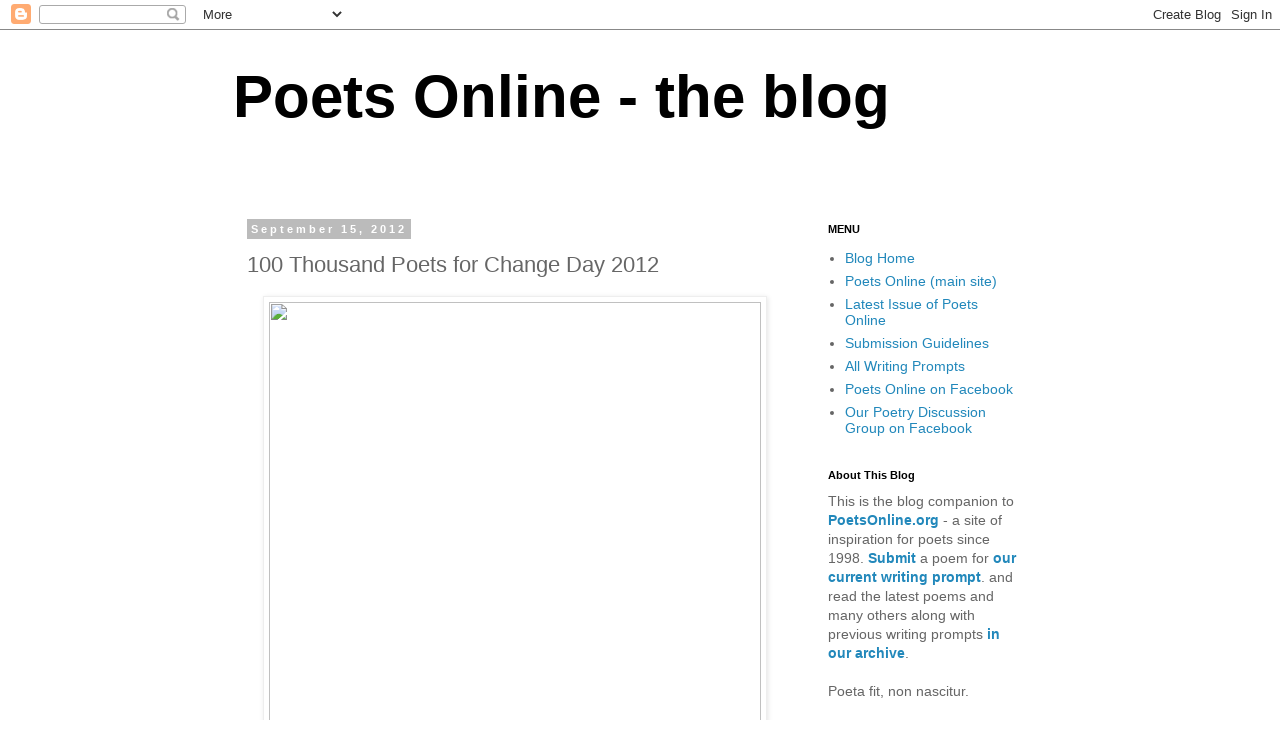

--- FILE ---
content_type: text/html; charset=UTF-8
request_url: https://poetsonline.blogspot.com/2012/09/100-thousand-poets-for-change-day-2012.html
body_size: 18472
content:
<!DOCTYPE html>
<html class='v2' dir='ltr' lang='en'>
<head>
<link href='https://www.blogger.com/static/v1/widgets/335934321-css_bundle_v2.css' rel='stylesheet' type='text/css'/>
<meta content='width=1100' name='viewport'/>
<meta content='text/html; charset=UTF-8' http-equiv='Content-Type'/>
<meta content='blogger' name='generator'/>
<link href='https://poetsonline.blogspot.com/favicon.ico' rel='icon' type='image/x-icon'/>
<link href='https://poetsonline.blogspot.com/2012/09/100-thousand-poets-for-change-day-2012.html' rel='canonical'/>
<link rel="alternate" type="application/atom+xml" title="Poets Online - the blog - Atom" href="https://poetsonline.blogspot.com/feeds/posts/default" />
<link rel="alternate" type="application/rss+xml" title="Poets Online - the blog - RSS" href="https://poetsonline.blogspot.com/feeds/posts/default?alt=rss" />
<link rel="service.post" type="application/atom+xml" title="Poets Online - the blog - Atom" href="https://www.blogger.com/feeds/17676950/posts/default" />

<link rel="alternate" type="application/atom+xml" title="Poets Online - the blog - Atom" href="https://poetsonline.blogspot.com/feeds/508848467833535852/comments/default" />
<!--Can't find substitution for tag [blog.ieCssRetrofitLinks]-->
<link href='http://www.bigbridge.org/100thousandpoetsforchange/wp-content/uploads/2011/05/100-TPC-worldwide-by-Youssef.jpg' rel='image_src'/>
<meta content='https://poetsonline.blogspot.com/2012/09/100-thousand-poets-for-change-day-2012.html' property='og:url'/>
<meta content='100 Thousand Poets for Change Day 2012' property='og:title'/>
<meta content='Blog companion to PoetsOnline.org - a site of inspiration for poets since 1998.' property='og:description'/>
<meta content='https://lh3.googleusercontent.com/blogger_img_proxy/[base64]w1200-h630-p-k-no-nu' property='og:image'/>
<title>Poets Online - the blog: 100 Thousand Poets for Change Day 2012</title>
<style id='page-skin-1' type='text/css'><!--
/*
-----------------------------------------------
Blogger Template Style
Name:     Simple
Designer: Blogger
URL:      www.blogger.com
----------------------------------------------- */
/* Content
----------------------------------------------- */
body {
font: normal normal 14px 'Trebuchet MS', Trebuchet, Verdana, sans-serif;
color: #666666;
background: #ffffff none repeat scroll top left;
padding: 0 0 0 0;
}
html body .region-inner {
min-width: 0;
max-width: 100%;
width: auto;
}
h2 {
font-size: 22px;
}
a:link {
text-decoration:none;
color: #2288bb;
}
a:visited {
text-decoration:none;
color: #888888;
}
a:hover {
text-decoration:underline;
color: #33aaff;
}
.body-fauxcolumn-outer .fauxcolumn-inner {
background: transparent none repeat scroll top left;
_background-image: none;
}
.body-fauxcolumn-outer .cap-top {
position: absolute;
z-index: 1;
height: 400px;
width: 100%;
}
.body-fauxcolumn-outer .cap-top .cap-left {
width: 100%;
background: transparent none repeat-x scroll top left;
_background-image: none;
}
.content-outer {
-moz-box-shadow: 0 0 0 rgba(0, 0, 0, .15);
-webkit-box-shadow: 0 0 0 rgba(0, 0, 0, .15);
-goog-ms-box-shadow: 0 0 0 #333333;
box-shadow: 0 0 0 rgba(0, 0, 0, .15);
margin-bottom: 1px;
}
.content-inner {
padding: 10px 40px;
}
.content-inner {
background-color: #ffffff;
}
/* Header
----------------------------------------------- */
.header-outer {
background: transparent none repeat-x scroll 0 -400px;
_background-image: none;
}
.Header h1 {
font: normal bold 60px 'Trebuchet MS',Trebuchet,Verdana,sans-serif;
color: #000000;
text-shadow: 0 0 0 rgba(0, 0, 0, .2);
}
.Header h1 a {
color: #000000;
}
.Header .description {
font-size: 18px;
color: #000000;
}
.header-inner .Header .titlewrapper {
padding: 22px 0;
}
.header-inner .Header .descriptionwrapper {
padding: 0 0;
}
/* Tabs
----------------------------------------------- */
.tabs-inner .section:first-child {
border-top: 0 solid #dddddd;
}
.tabs-inner .section:first-child ul {
margin-top: -1px;
border-top: 1px solid #dddddd;
border-left: 1px solid #dddddd;
border-right: 1px solid #dddddd;
}
.tabs-inner .widget ul {
background: transparent none repeat-x scroll 0 -800px;
_background-image: none;
border-bottom: 1px solid #dddddd;
margin-top: 0;
margin-left: -30px;
margin-right: -30px;
}
.tabs-inner .widget li a {
display: inline-block;
padding: .6em 1em;
font: normal normal 12px 'Trebuchet MS', Trebuchet, Verdana, sans-serif;
color: #000000;
border-left: 1px solid #ffffff;
border-right: 1px solid #dddddd;
}
.tabs-inner .widget li:first-child a {
border-left: none;
}
.tabs-inner .widget li.selected a, .tabs-inner .widget li a:hover {
color: #000000;
background-color: #eeeeee;
text-decoration: none;
}
/* Columns
----------------------------------------------- */
.main-outer {
border-top: 0 solid transparent;
}
.fauxcolumn-left-outer .fauxcolumn-inner {
border-right: 1px solid transparent;
}
.fauxcolumn-right-outer .fauxcolumn-inner {
border-left: 1px solid transparent;
}
/* Headings
----------------------------------------------- */
div.widget > h2,
div.widget h2.title {
margin: 0 0 1em 0;
font: normal bold 11px 'Trebuchet MS',Trebuchet,Verdana,sans-serif;
color: #000000;
}
/* Widgets
----------------------------------------------- */
.widget .zippy {
color: #999999;
text-shadow: 2px 2px 1px rgba(0, 0, 0, .1);
}
.widget .popular-posts ul {
list-style: none;
}
/* Posts
----------------------------------------------- */
h2.date-header {
font: normal bold 11px Arial, Tahoma, Helvetica, FreeSans, sans-serif;
}
.date-header span {
background-color: #bbbbbb;
color: #ffffff;
padding: 0.4em;
letter-spacing: 3px;
margin: inherit;
}
.main-inner {
padding-top: 35px;
padding-bottom: 65px;
}
.main-inner .column-center-inner {
padding: 0 0;
}
.main-inner .column-center-inner .section {
margin: 0 1em;
}
.post {
margin: 0 0 45px 0;
}
h3.post-title, .comments h4 {
font: normal normal 22px 'Trebuchet MS',Trebuchet,Verdana,sans-serif;
margin: .75em 0 0;
}
.post-body {
font-size: 110%;
line-height: 1.4;
position: relative;
}
.post-body img, .post-body .tr-caption-container, .Profile img, .Image img,
.BlogList .item-thumbnail img {
padding: 2px;
background: #ffffff;
border: 1px solid #eeeeee;
-moz-box-shadow: 1px 1px 5px rgba(0, 0, 0, .1);
-webkit-box-shadow: 1px 1px 5px rgba(0, 0, 0, .1);
box-shadow: 1px 1px 5px rgba(0, 0, 0, .1);
}
.post-body img, .post-body .tr-caption-container {
padding: 5px;
}
.post-body .tr-caption-container {
color: #666666;
}
.post-body .tr-caption-container img {
padding: 0;
background: transparent;
border: none;
-moz-box-shadow: 0 0 0 rgba(0, 0, 0, .1);
-webkit-box-shadow: 0 0 0 rgba(0, 0, 0, .1);
box-shadow: 0 0 0 rgba(0, 0, 0, .1);
}
.post-header {
margin: 0 0 1.5em;
line-height: 1.6;
font-size: 90%;
}
.post-footer {
margin: 20px -2px 0;
padding: 5px 10px;
color: #666666;
background-color: #eeeeee;
border-bottom: 1px solid #eeeeee;
line-height: 1.6;
font-size: 90%;
}
#comments .comment-author {
padding-top: 1.5em;
border-top: 1px solid transparent;
background-position: 0 1.5em;
}
#comments .comment-author:first-child {
padding-top: 0;
border-top: none;
}
.avatar-image-container {
margin: .2em 0 0;
}
#comments .avatar-image-container img {
border: 1px solid #eeeeee;
}
/* Comments
----------------------------------------------- */
.comments .comments-content .icon.blog-author {
background-repeat: no-repeat;
background-image: url([data-uri]);
}
.comments .comments-content .loadmore a {
border-top: 1px solid #999999;
border-bottom: 1px solid #999999;
}
.comments .comment-thread.inline-thread {
background-color: #eeeeee;
}
.comments .continue {
border-top: 2px solid #999999;
}
/* Accents
---------------------------------------------- */
.section-columns td.columns-cell {
border-left: 1px solid transparent;
}
.blog-pager {
background: transparent url(https://resources.blogblog.com/blogblog/data/1kt/simple/paging_dot.png) repeat-x scroll top center;
}
.blog-pager-older-link, .home-link,
.blog-pager-newer-link {
background-color: #ffffff;
padding: 5px;
}
.footer-outer {
border-top: 1px dashed #bbbbbb;
}
/* Mobile
----------------------------------------------- */
body.mobile  {
background-size: auto;
}
.mobile .body-fauxcolumn-outer {
background: transparent none repeat scroll top left;
}
.mobile .body-fauxcolumn-outer .cap-top {
background-size: 100% auto;
}
.mobile .content-outer {
-webkit-box-shadow: 0 0 3px rgba(0, 0, 0, .15);
box-shadow: 0 0 3px rgba(0, 0, 0, .15);
}
.mobile .tabs-inner .widget ul {
margin-left: 0;
margin-right: 0;
}
.mobile .post {
margin: 0;
}
.mobile .main-inner .column-center-inner .section {
margin: 0;
}
.mobile .date-header span {
padding: 0.1em 10px;
margin: 0 -10px;
}
.mobile h3.post-title {
margin: 0;
}
.mobile .blog-pager {
background: transparent none no-repeat scroll top center;
}
.mobile .footer-outer {
border-top: none;
}
.mobile .main-inner, .mobile .footer-inner {
background-color: #ffffff;
}
.mobile-index-contents {
color: #666666;
}
.mobile-link-button {
background-color: #2288bb;
}
.mobile-link-button a:link, .mobile-link-button a:visited {
color: #ffffff;
}
.mobile .tabs-inner .section:first-child {
border-top: none;
}
.mobile .tabs-inner .PageList .widget-content {
background-color: #eeeeee;
color: #000000;
border-top: 1px solid #dddddd;
border-bottom: 1px solid #dddddd;
}
.mobile .tabs-inner .PageList .widget-content .pagelist-arrow {
border-left: 1px solid #dddddd;
}

--></style>
<style id='template-skin-1' type='text/css'><!--
body {
min-width: 895px;
}
.content-outer, .content-fauxcolumn-outer, .region-inner {
min-width: 895px;
max-width: 895px;
_width: 895px;
}
.main-inner .columns {
padding-left: 0px;
padding-right: 250px;
}
.main-inner .fauxcolumn-center-outer {
left: 0px;
right: 250px;
/* IE6 does not respect left and right together */
_width: expression(this.parentNode.offsetWidth -
parseInt("0px") -
parseInt("250px") + 'px');
}
.main-inner .fauxcolumn-left-outer {
width: 0px;
}
.main-inner .fauxcolumn-right-outer {
width: 250px;
}
.main-inner .column-left-outer {
width: 0px;
right: 100%;
margin-left: -0px;
}
.main-inner .column-right-outer {
width: 250px;
margin-right: -250px;
}
#layout {
min-width: 0;
}
#layout .content-outer {
min-width: 0;
width: 800px;
}
#layout .region-inner {
min-width: 0;
width: auto;
}
body#layout div.add_widget {
padding: 8px;
}
body#layout div.add_widget a {
margin-left: 32px;
}
--></style>
<link href='https://www.blogger.com/dyn-css/authorization.css?targetBlogID=17676950&amp;zx=35ee5ff9-f19d-492b-841c-f4117a9065f3' media='none' onload='if(media!=&#39;all&#39;)media=&#39;all&#39;' rel='stylesheet'/><noscript><link href='https://www.blogger.com/dyn-css/authorization.css?targetBlogID=17676950&amp;zx=35ee5ff9-f19d-492b-841c-f4117a9065f3' rel='stylesheet'/></noscript>
<meta name='google-adsense-platform-account' content='ca-host-pub-1556223355139109'/>
<meta name='google-adsense-platform-domain' content='blogspot.com'/>

<!-- data-ad-client=ca-pub-7356432267479683 -->

</head>
<body class='loading variant-simplysimple'>
<div class='navbar section' id='navbar' name='Navbar'><div class='widget Navbar' data-version='1' id='Navbar1'><script type="text/javascript">
    function setAttributeOnload(object, attribute, val) {
      if(window.addEventListener) {
        window.addEventListener('load',
          function(){ object[attribute] = val; }, false);
      } else {
        window.attachEvent('onload', function(){ object[attribute] = val; });
      }
    }
  </script>
<div id="navbar-iframe-container"></div>
<script type="text/javascript" src="https://apis.google.com/js/platform.js"></script>
<script type="text/javascript">
      gapi.load("gapi.iframes:gapi.iframes.style.bubble", function() {
        if (gapi.iframes && gapi.iframes.getContext) {
          gapi.iframes.getContext().openChild({
              url: 'https://www.blogger.com/navbar/17676950?po\x3d508848467833535852\x26origin\x3dhttps://poetsonline.blogspot.com',
              where: document.getElementById("navbar-iframe-container"),
              id: "navbar-iframe"
          });
        }
      });
    </script><script type="text/javascript">
(function() {
var script = document.createElement('script');
script.type = 'text/javascript';
script.src = '//pagead2.googlesyndication.com/pagead/js/google_top_exp.js';
var head = document.getElementsByTagName('head')[0];
if (head) {
head.appendChild(script);
}})();
</script>
</div></div>
<div class='body-fauxcolumns'>
<div class='fauxcolumn-outer body-fauxcolumn-outer'>
<div class='cap-top'>
<div class='cap-left'></div>
<div class='cap-right'></div>
</div>
<div class='fauxborder-left'>
<div class='fauxborder-right'></div>
<div class='fauxcolumn-inner'>
</div>
</div>
<div class='cap-bottom'>
<div class='cap-left'></div>
<div class='cap-right'></div>
</div>
</div>
</div>
<div class='content'>
<div class='content-fauxcolumns'>
<div class='fauxcolumn-outer content-fauxcolumn-outer'>
<div class='cap-top'>
<div class='cap-left'></div>
<div class='cap-right'></div>
</div>
<div class='fauxborder-left'>
<div class='fauxborder-right'></div>
<div class='fauxcolumn-inner'>
</div>
</div>
<div class='cap-bottom'>
<div class='cap-left'></div>
<div class='cap-right'></div>
</div>
</div>
</div>
<div class='content-outer'>
<div class='content-cap-top cap-top'>
<div class='cap-left'></div>
<div class='cap-right'></div>
</div>
<div class='fauxborder-left content-fauxborder-left'>
<div class='fauxborder-right content-fauxborder-right'></div>
<div class='content-inner'>
<header>
<div class='header-outer'>
<div class='header-cap-top cap-top'>
<div class='cap-left'></div>
<div class='cap-right'></div>
</div>
<div class='fauxborder-left header-fauxborder-left'>
<div class='fauxborder-right header-fauxborder-right'></div>
<div class='region-inner header-inner'>
<div class='header section' id='header' name='Header'><div class='widget Header' data-version='1' id='Header1'>
<div id='header-inner'>
<div class='titlewrapper'>
<h1 class='title'>
<a href='https://poetsonline.blogspot.com/'>
Poets Online - the blog
</a>
</h1>
</div>
<div class='descriptionwrapper'>
<p class='description'><span>
</span></p>
</div>
</div>
</div></div>
</div>
</div>
<div class='header-cap-bottom cap-bottom'>
<div class='cap-left'></div>
<div class='cap-right'></div>
</div>
</div>
</header>
<div class='tabs-outer'>
<div class='tabs-cap-top cap-top'>
<div class='cap-left'></div>
<div class='cap-right'></div>
</div>
<div class='fauxborder-left tabs-fauxborder-left'>
<div class='fauxborder-right tabs-fauxborder-right'></div>
<div class='region-inner tabs-inner'>
<div class='tabs no-items section' id='crosscol' name='Cross-Column'></div>
<div class='tabs no-items section' id='crosscol-overflow' name='Cross-Column 2'></div>
</div>
</div>
<div class='tabs-cap-bottom cap-bottom'>
<div class='cap-left'></div>
<div class='cap-right'></div>
</div>
</div>
<div class='main-outer'>
<div class='main-cap-top cap-top'>
<div class='cap-left'></div>
<div class='cap-right'></div>
</div>
<div class='fauxborder-left main-fauxborder-left'>
<div class='fauxborder-right main-fauxborder-right'></div>
<div class='region-inner main-inner'>
<div class='columns fauxcolumns'>
<div class='fauxcolumn-outer fauxcolumn-center-outer'>
<div class='cap-top'>
<div class='cap-left'></div>
<div class='cap-right'></div>
</div>
<div class='fauxborder-left'>
<div class='fauxborder-right'></div>
<div class='fauxcolumn-inner'>
</div>
</div>
<div class='cap-bottom'>
<div class='cap-left'></div>
<div class='cap-right'></div>
</div>
</div>
<div class='fauxcolumn-outer fauxcolumn-left-outer'>
<div class='cap-top'>
<div class='cap-left'></div>
<div class='cap-right'></div>
</div>
<div class='fauxborder-left'>
<div class='fauxborder-right'></div>
<div class='fauxcolumn-inner'>
</div>
</div>
<div class='cap-bottom'>
<div class='cap-left'></div>
<div class='cap-right'></div>
</div>
</div>
<div class='fauxcolumn-outer fauxcolumn-right-outer'>
<div class='cap-top'>
<div class='cap-left'></div>
<div class='cap-right'></div>
</div>
<div class='fauxborder-left'>
<div class='fauxborder-right'></div>
<div class='fauxcolumn-inner'>
</div>
</div>
<div class='cap-bottom'>
<div class='cap-left'></div>
<div class='cap-right'></div>
</div>
</div>
<!-- corrects IE6 width calculation -->
<div class='columns-inner'>
<div class='column-center-outer'>
<div class='column-center-inner'>
<div class='main section' id='main' name='Main'><div class='widget Blog' data-version='1' id='Blog1'>
<div class='blog-posts hfeed'>

          <div class="date-outer">
        
<h2 class='date-header'><span>September 15, 2012</span></h2>

          <div class="date-posts">
        
<div class='post-outer'>
<div class='post hentry uncustomized-post-template' itemprop='blogPost' itemscope='itemscope' itemtype='http://schema.org/BlogPosting'>
<meta content='http://www.bigbridge.org/100thousandpoetsforchange/wp-content/uploads/2011/05/100-TPC-worldwide-by-Youssef.jpg' itemprop='image_url'/>
<meta content='17676950' itemprop='blogId'/>
<meta content='508848467833535852' itemprop='postId'/>
<a name='508848467833535852'></a>
<h3 class='post-title entry-title' itemprop='name'>
100 Thousand Poets for Change Day 2012
</h3>
<div class='post-header'>
<div class='post-header-line-1'></div>
</div>
<div class='post-body entry-content' id='post-body-508848467833535852' itemprop='description articleBody'>
<div class="separator" style="clear: both; text-align: center;">
<a href="http://www.bigbridge.org/100thousandpoetsforchange/wp-content/uploads/2011/05/100-TPC-worldwide-by-Youssef.jpg" imageanchor="1" style="margin-left: 1em; margin-right: 1em;"><img border="0" height="640" src="https://lh3.googleusercontent.com/blogger_img_proxy/[base64]s0-d" width="492"></a></div>
<span style="font-family: inherit;"><br /></span>
<div style="text-align: center;">
<span style="font-family: inherit;">September 29th is </span><a href="//draft.blogger.com/www.100TPC.org" style="font-family: inherit;" target="_blank">100 Thousand Poets for Change Day</a><span style="font-family: inherit;">&nbsp;2012.&nbsp;</span></div>
<br />
You can join other poets around the USA and across the planet in a demonstration and celebration of poetry used to promote serious social, environmental, and political change.<br />
<span style="font-family: inherit;"><br /></span>
100 Thousand Poets for Change will organize &#8220;participants&#8221; by local region, city, or state, and find individuals in each area who would like to organize their local event.<br />
<br />
If you would like to organize an event in your community, visit&nbsp;<a href="http://www.100tpc.org/" target="_blank">http://www.100TPC.org</a>&nbsp;to learn more and to see all the great events that took place last year.
<br />
<br />
If you are an organizer for your community this means that first you will consider a location for the event and begin to contact people in your area who want to participate in the event. Participation means contacting the media, posting the event on the web, in calendars, newspapers, etc., reading poems, performing in general, supplying cupcakes and beer (it&#8217;s up to you), demonstrating, putting up an information table, inviting guest speakers, musicians, etc., organizing an art exhibit, and documenting the event (this is important, too), and cleaning up, of course.<br />
<br />
Each local organization determines what it wants to focus on, something broad like, peace, sustainability, justice, equality, or more specific causes like Health Care, or Freedom of Speech, or local environmental or social concerns that need attention in your particular area right now, etc.<br />
<br />
On YouTube &nbsp;<a href="//www.youtube.com/user/100TPC">http://www.youtube.com/user/100TPC</a><br />
<br />
On Facebook &nbsp;<a href="https://www.facebook.com/events/189035231173286/">https://www.facebook.com/events/189035231173286/</a><br />
<br />
Blog&nbsp;<a href="http://100tpcmedia.org/100TPC2012/">http://100tpcmedia.org/100TPC2012/</a>
<div style='clear: both;'></div>
</div>
<div class='post-footer'>
<div class='post-footer-line post-footer-line-1'>
<span class='post-author vcard'>
</span>
<span class='post-timestamp'>
at
<meta content='https://poetsonline.blogspot.com/2012/09/100-thousand-poets-for-change-day-2012.html' itemprop='url'/>
<a class='timestamp-link' href='https://poetsonline.blogspot.com/2012/09/100-thousand-poets-for-change-day-2012.html' rel='bookmark' title='permanent link'><abbr class='published' itemprop='datePublished' title='2012-09-15T07:30:00-04:00'>September 15, 2012</abbr></a>
</span>
<span class='post-comment-link'>
</span>
<span class='post-icons'>
<span class='item-control blog-admin pid-612303850'>
<a href='https://www.blogger.com/post-edit.g?blogID=17676950&postID=508848467833535852&from=pencil' title='Edit Post'>
<img alt='' class='icon-action' height='18' src='https://resources.blogblog.com/img/icon18_edit_allbkg.gif' width='18'/>
</a>
</span>
</span>
<div class='post-share-buttons goog-inline-block'>
<a class='goog-inline-block share-button sb-email' href='https://www.blogger.com/share-post.g?blogID=17676950&postID=508848467833535852&target=email' target='_blank' title='Email This'><span class='share-button-link-text'>Email This</span></a><a class='goog-inline-block share-button sb-blog' href='https://www.blogger.com/share-post.g?blogID=17676950&postID=508848467833535852&target=blog' onclick='window.open(this.href, "_blank", "height=270,width=475"); return false;' target='_blank' title='BlogThis!'><span class='share-button-link-text'>BlogThis!</span></a><a class='goog-inline-block share-button sb-twitter' href='https://www.blogger.com/share-post.g?blogID=17676950&postID=508848467833535852&target=twitter' target='_blank' title='Share to X'><span class='share-button-link-text'>Share to X</span></a><a class='goog-inline-block share-button sb-facebook' href='https://www.blogger.com/share-post.g?blogID=17676950&postID=508848467833535852&target=facebook' onclick='window.open(this.href, "_blank", "height=430,width=640"); return false;' target='_blank' title='Share to Facebook'><span class='share-button-link-text'>Share to Facebook</span></a><a class='goog-inline-block share-button sb-pinterest' href='https://www.blogger.com/share-post.g?blogID=17676950&postID=508848467833535852&target=pinterest' target='_blank' title='Share to Pinterest'><span class='share-button-link-text'>Share to Pinterest</span></a>
</div>
</div>
<div class='post-footer-line post-footer-line-2'>
<span class='post-labels'>
Labels:
<a href='https://poetsonline.blogspot.com/search/label/100%20Thousand%20Poets%20for%20Change' rel='tag'>100 Thousand Poets for Change</a>,
<a href='https://poetsonline.blogspot.com/search/label/events' rel='tag'>events</a>
</span>
</div>
<div class='post-footer-line post-footer-line-3'>
<span class='post-location'>
</span>
</div>
</div>
</div>
<div class='comments' id='comments'>
<a name='comments'></a>
<h4>No comments:</h4>
<div id='Blog1_comments-block-wrapper'>
<dl class='avatar-comment-indent' id='comments-block'>
</dl>
</div>
<p class='comment-footer'>
<div class='comment-form'>
<a name='comment-form'></a>
<h4 id='comment-post-message'>Post a Comment</h4>
<p>* *  All comments must be approved by the site administrator before appearing in order to prevent spam.</p>
<a href='https://www.blogger.com/comment/frame/17676950?po=508848467833535852&hl=en&saa=85391&origin=https://poetsonline.blogspot.com' id='comment-editor-src'></a>
<iframe allowtransparency='true' class='blogger-iframe-colorize blogger-comment-from-post' frameborder='0' height='410px' id='comment-editor' name='comment-editor' src='' width='100%'></iframe>
<script src='https://www.blogger.com/static/v1/jsbin/2830521187-comment_from_post_iframe.js' type='text/javascript'></script>
<script type='text/javascript'>
      BLOG_CMT_createIframe('https://www.blogger.com/rpc_relay.html');
    </script>
</div>
</p>
</div>
</div>

        </div></div>
      
</div>
<div class='blog-pager' id='blog-pager'>
<span id='blog-pager-newer-link'>
<a class='blog-pager-newer-link' href='https://poetsonline.blogspot.com/2012/09/americas-first-published-poet.html' id='Blog1_blog-pager-newer-link' title='Newer Post'>Newer Post</a>
</span>
<span id='blog-pager-older-link'>
<a class='blog-pager-older-link' href='https://poetsonline.blogspot.com/2012/09/prompt-teachers.html' id='Blog1_blog-pager-older-link' title='Older Post'>Older Post</a>
</span>
<a class='home-link' href='https://poetsonline.blogspot.com/'>Home</a>
</div>
<div class='clear'></div>
<div class='post-feeds'>
<div class='feed-links'>
Subscribe to:
<a class='feed-link' href='https://poetsonline.blogspot.com/feeds/508848467833535852/comments/default' target='_blank' type='application/atom+xml'>Post Comments (Atom)</a>
</div>
</div>
</div></div>
</div>
</div>
<div class='column-left-outer'>
<div class='column-left-inner'>
<aside>
</aside>
</div>
</div>
<div class='column-right-outer'>
<div class='column-right-inner'>
<aside>
<div class='sidebar section' id='sidebar-right-1'><div class='widget PageList' data-version='1' id='PageList1'>
<h2>MENU</h2>
<div class='widget-content'>
<ul>
<li>
<a href='https://poetsonline.blogspot.com/'>Blog Home</a>
</li>
<li>
<a href='https://poetsonline.org'>Poets Online (main site)</a>
</li>
<li>
<a href='https://poetsonline.org/archive/index.html#new'>Latest Issue of Poets Online</a>
</li>
<li>
<a href='https://poetsonline.org/submit.html'>Submission Guidelines</a>
</li>
<li>
<a href='http://poetsonline.blogspot.com/search/label/prompts'>All Writing Prompts</a>
</li>
<li>
<a href='https://www.facebook.com/PoetsOnline'>Poets Online on Facebook</a>
</li>
<li>
<a href='https://www.facebook.com/groups/poetsonlinediscussion'>Our Poetry Discussion Group on Facebook</a>
</li>
</ul>
<div class='clear'></div>
</div>
</div><div class='widget Text' data-version='1' id='Text1'>
<h2 class='title'>About This Blog</h2>
<div class='widget-content'>
This is the blog companion to <b><a href="https://poetsonline.org/" target="_blank" title="poetsonline.org">PoetsOnline.org</a> </b> - a site of inspiration for poets since 1998. <a href="https://poetsonline.org/submit.html" style="font-weight: normal;" target="_blank" title="submission guidelines"> <span style="font-weight: bold;">Submit</span></a><span style="font-weight: bold;"> </span>a poem for <a href="https://poetsonline.org/prompt.html" style="font-weight: bold;" target="_blank" title="current prompt">our current writing prompt</a>. and read the latest poems and many others along with previous writing prompts <a href="https://poetsonline.org/archive/index.html"><b>in our archive</b></a>.<br /><br />	Poeta fit, non nascitur.
</div>
<div class='clear'></div>
</div><div class='widget BlogSearch' data-version='1' id='BlogSearch1'>
<h2 class='title'>Search This Blog</h2>
<div class='widget-content'>
<div id='BlogSearch1_form'>
<form action='https://poetsonline.blogspot.com/search' class='gsc-search-box' target='_top'>
<table cellpadding='0' cellspacing='0' class='gsc-search-box'>
<tbody>
<tr>
<td class='gsc-input'>
<input autocomplete='off' class='gsc-input' name='q' size='10' title='search' type='text' value=''/>
</td>
<td class='gsc-search-button'>
<input class='gsc-search-button' title='search' type='submit' value='Search'/>
</td>
</tr>
</tbody>
</table>
</form>
</div>
</div>
<div class='clear'></div>
</div><div class='widget Stats' data-version='1' id='Stats1'>
<h2>Stats</h2>
<div class='widget-content'>
<div id='Stats1_content' style='display: none;'>
<script src='https://www.gstatic.com/charts/loader.js' type='text/javascript'></script>
<span id='Stats1_sparklinespan' style='display:inline-block; width:75px; height:30px'></span>
<span class='counter-wrapper text-counter-wrapper' id='Stats1_totalCount'>
</span>
<div class='clear'></div>
</div>
</div>
</div><div class='widget FeaturedPost' data-version='1' id='FeaturedPost1'>
<h2 class='title'>Featured Archive Post</h2>
<div class='post-summary'>
<h3><a href='https://poetsonline.blogspot.com/2024/08/to-publish-or-not-to-publish.html'>To Publish or Not to Publish</a></h3>
<p>
I don&#39;t think it&#39;s a good idea for writers to think too much about the publishing world. I sense in a good many books, even in books...
</p>
</div>
<style type='text/css'>
    .image {
      width: 100%;
    }
  </style>
<div class='clear'></div>
</div><div class='widget Subscribe' data-version='1' id='Subscribe1'>
<div style='white-space:nowrap'>
<h2 class='title'>Subscribe To This Blog &amp; Get Email Updates</h2>
<div class='widget-content'>
<div class='subscribe-wrapper subscribe-type-POST'>
<div class='subscribe expanded subscribe-type-POST' id='SW_READER_LIST_Subscribe1POST' style='display:none;'>
<div class='top'>
<span class='inner' onclick='return(_SW_toggleReaderList(event, "Subscribe1POST"));'>
<img class='subscribe-dropdown-arrow' src='https://resources.blogblog.com/img/widgets/arrow_dropdown.gif'/>
<img align='absmiddle' alt='' border='0' class='feed-icon' src='https://resources.blogblog.com/img/icon_feed12.png'/>
Posts
</span>
<div class='feed-reader-links'>
<a class='feed-reader-link' href='https://www.netvibes.com/subscribe.php?url=https%3A%2F%2Fpoetsonline.blogspot.com%2Ffeeds%2Fposts%2Fdefault' target='_blank'>
<img src='https://resources.blogblog.com/img/widgets/subscribe-netvibes.png'/>
</a>
<a class='feed-reader-link' href='https://add.my.yahoo.com/content?url=https%3A%2F%2Fpoetsonline.blogspot.com%2Ffeeds%2Fposts%2Fdefault' target='_blank'>
<img src='https://resources.blogblog.com/img/widgets/subscribe-yahoo.png'/>
</a>
<a class='feed-reader-link' href='https://poetsonline.blogspot.com/feeds/posts/default' target='_blank'>
<img align='absmiddle' class='feed-icon' src='https://resources.blogblog.com/img/icon_feed12.png'/>
                  Atom
                </a>
</div>
</div>
<div class='bottom'></div>
</div>
<div class='subscribe' id='SW_READER_LIST_CLOSED_Subscribe1POST' onclick='return(_SW_toggleReaderList(event, "Subscribe1POST"));'>
<div class='top'>
<span class='inner'>
<img class='subscribe-dropdown-arrow' src='https://resources.blogblog.com/img/widgets/arrow_dropdown.gif'/>
<span onclick='return(_SW_toggleReaderList(event, "Subscribe1POST"));'>
<img align='absmiddle' alt='' border='0' class='feed-icon' src='https://resources.blogblog.com/img/icon_feed12.png'/>
Posts
</span>
</span>
</div>
<div class='bottom'></div>
</div>
</div>
<div class='subscribe-wrapper subscribe-type-PER_POST'>
<div class='subscribe expanded subscribe-type-PER_POST' id='SW_READER_LIST_Subscribe1PER_POST' style='display:none;'>
<div class='top'>
<span class='inner' onclick='return(_SW_toggleReaderList(event, "Subscribe1PER_POST"));'>
<img class='subscribe-dropdown-arrow' src='https://resources.blogblog.com/img/widgets/arrow_dropdown.gif'/>
<img align='absmiddle' alt='' border='0' class='feed-icon' src='https://resources.blogblog.com/img/icon_feed12.png'/>
Comments
</span>
<div class='feed-reader-links'>
<a class='feed-reader-link' href='https://www.netvibes.com/subscribe.php?url=https%3A%2F%2Fpoetsonline.blogspot.com%2Ffeeds%2F508848467833535852%2Fcomments%2Fdefault' target='_blank'>
<img src='https://resources.blogblog.com/img/widgets/subscribe-netvibes.png'/>
</a>
<a class='feed-reader-link' href='https://add.my.yahoo.com/content?url=https%3A%2F%2Fpoetsonline.blogspot.com%2Ffeeds%2F508848467833535852%2Fcomments%2Fdefault' target='_blank'>
<img src='https://resources.blogblog.com/img/widgets/subscribe-yahoo.png'/>
</a>
<a class='feed-reader-link' href='https://poetsonline.blogspot.com/feeds/508848467833535852/comments/default' target='_blank'>
<img align='absmiddle' class='feed-icon' src='https://resources.blogblog.com/img/icon_feed12.png'/>
                  Atom
                </a>
</div>
</div>
<div class='bottom'></div>
</div>
<div class='subscribe' id='SW_READER_LIST_CLOSED_Subscribe1PER_POST' onclick='return(_SW_toggleReaderList(event, "Subscribe1PER_POST"));'>
<div class='top'>
<span class='inner'>
<img class='subscribe-dropdown-arrow' src='https://resources.blogblog.com/img/widgets/arrow_dropdown.gif'/>
<span onclick='return(_SW_toggleReaderList(event, "Subscribe1PER_POST"));'>
<img align='absmiddle' alt='' border='0' class='feed-icon' src='https://resources.blogblog.com/img/icon_feed12.png'/>
Comments
</span>
</span>
</div>
<div class='bottom'></div>
</div>
</div>
<div style='clear:both'></div>
</div>
</div>
<div class='clear'></div>
</div><div class='widget PopularPosts' data-version='1' id='PopularPosts1'>
<h2>What People Are Reading This Week</h2>
<div class='widget-content popular-posts'>
<ul>
<li>
<div class='item-thumbnail-only'>
<div class='item-thumbnail'>
<a href='https://poetsonline.blogspot.com/2024/11/oscar-wilde-be-yourself-everyone-else.html' target='_blank'>
<img alt='' border='0' src='https://blogger.googleusercontent.com/img/b/R29vZ2xl/AVvXsEhsU66otYiPrOiSmVsqprDOiQbxJFl-g5eAA77kyzpwGTWcMZhgv1sKlIMJ79IQiRyRlCXImh5ls0iV_c1ygW3S8eqT7ohYE7sAbSmE2-u8m-FfNZiakH-40zOrkbvQmaavHcfNbM8wmFtW5rpwconbFyKJfXmUg5c4skpo4TyMqHDMz79HmGSl-w/w72-h72-p-k-no-nu/oscar%20wilde.jpg'/>
</a>
</div>
<div class='item-title'><a href='https://poetsonline.blogspot.com/2024/11/oscar-wilde-be-yourself-everyone-else.html'>Oscar Wilde: Be yourself; everyone else is already taken.</a></div>
</div>
<div style='clear: both;'></div>
</li>
<li>
<div class='item-thumbnail-only'>
<div class='item-thumbnail'>
<a href='https://poetsonline.blogspot.com/2010/04/poetry-at-movies-groundhog-day.html' target='_blank'>
<img alt='' border='0' src='https://blogger.googleusercontent.com/img/b/R29vZ2xl/AVvXsEht1Umbq66hUAwf_6vMXTw6jytdAqoqyv6CS_Zza1eWkcS29rS1gYiG0iyUYyrJopZsgFi3cxd95v1MtReVKi0gnoRtDwaeSI3XIFuRKwACHYHoBGlu-x7M2LdBjBe4A5Bc-7O58GnNz10dxBKd74R93qPsNHXPXIXSk0IlIuNeteUdf_zk8w/w72-h72-p-k-no-nu/groundhog%20day.JPG'/>
</a>
</div>
<div class='item-title'><a href='https://poetsonline.blogspot.com/2010/04/poetry-at-movies-groundhog-day.html'>Poetry at the Movies: Groundhog Day</a></div>
</div>
<div style='clear: both;'></div>
</li>
<li>
<div class='item-thumbnail-only'>
<div class='item-thumbnail'>
<a href='https://poetsonline.blogspot.com/2017/01/rilkes-terrifying-angels.html' target='_blank'>
<img alt='' border='0' src='https://blogger.googleusercontent.com/img/b/R29vZ2xl/AVvXsEiyLG9mcZ1AMjMMB6rX2kmjDM2TU5Z0Q16AYx9FSRpNZEPR-YtTv1AbxVtXjP5HPtpEjSdUcvxcXgL1uvg6cmGXxujHEnwcsH8lsczkSjaywlsV3jaQoQ47eU2pGTOyuWWJKGWDsg/w72-h72-p-k-no-nu/front+angel.jpg'/>
</a>
</div>
<div class='item-title'><a href='https://poetsonline.blogspot.com/2017/01/rilkes-terrifying-angels.html'>Rilke's Terrifying Angels</a></div>
</div>
<div style='clear: both;'></div>
</li>
<li>
<div class='item-thumbnail-only'>
<div class='item-thumbnail'>
<a href='https://poetsonline.blogspot.com/2014/01/carriage-house-poetry-prize-in.html' target='_blank'>
<img alt='' border='0' src='https://blogger.googleusercontent.com/img/b/R29vZ2xl/AVvXsEjmJWRPuTsZsCZTuxppV6Sh93WTvm9f2nJIsE6jhXUGty0q2AV-jrrFiLFlzBepytT4YegrAzlj2OTS-3Xkl12eaJfXm6r03Cmz4HB3QwXQX-e0EErSZrVWRIPjK1xa5OaTyEbW7g/w72-h72-p-k-no-nu/High+Res.+Carriage+House.jpg'/>
</a>
</div>
<div class='item-title'><a href='https://poetsonline.blogspot.com/2014/01/carriage-house-poetry-prize-in.html'>Carriage House Poetry Prize: Observance of Arbor Day</a></div>
</div>
<div style='clear: both;'></div>
</li>
<li>
<div class='item-thumbnail-only'>
<div class='item-thumbnail'>
<a href='https://poetsonline.blogspot.com/2022/04/baudelaire-sex-death-and-banned-poems.html' target='_blank'>
<img alt='' border='0' src='https://blogger.googleusercontent.com/img/b/R29vZ2xl/AVvXsEhQwMSqtiRtnhzVWU6z7d07XnUn86VkdEU6Fiumw4J-uo-fvCY92gNqLkKrEI2DXSaCwFzcnxVlfLyEBhJ2ur2nIcTQ84uPwiGR2caHJgrFOqcuhUmSwCVGnM9-ulkDyPeG-CnMjEQeD-jk7fYYkHeZtWif3cYIo54t8BfG8z_4RDYSRVWfbNc/w72-h72-p-k-no-nu/Baudelaire_en_1844_par_%C3%89mile_Deroy.jpg'/>
</a>
</div>
<div class='item-title'><a href='https://poetsonline.blogspot.com/2022/04/baudelaire-sex-death-and-banned-poems.html'>Baudelaire, Sex, Death and Banned Poems</a></div>
</div>
<div style='clear: both;'></div>
</li>
<li>
<div class='item-thumbnail-only'>
<div class='item-thumbnail'>
<a href='https://poetsonline.blogspot.com/2005/10/trouble-with-poetry-and-billy-collins.html' target='_blank'>
<img alt='' border='0' src='https://blogger.googleusercontent.com/img/b/R29vZ2xl/AVvXsEiHatq-g2uFjAVvThLm8VIUMYwG369_Rlmx9dhxx8M03EkMknCvukLB3upawJpb9Zsj0L6KGcyQsBBjgFidNT7YDndbh_GDEJUpA8nCckjJAJB9h9NR1O30d-r53gAy3_gzjI7bDA/w72-h72-p-k-no-nu/collins-billy-med.jpg'/>
</a>
</div>
<div class='item-title'><a href='https://poetsonline.blogspot.com/2005/10/trouble-with-poetry-and-billy-collins.html'>The Trouble With Poetry and Billy Collins</a></div>
</div>
<div style='clear: both;'></div>
</li>
<li>
<div class='item-thumbnail-only'>
<div class='item-thumbnail'>
<a href='https://poetsonline.blogspot.com/2017/08/emily-dickinson-on-gilligans-island.html' target='_blank'>
<img alt='' border='0' src='https://blogger.googleusercontent.com/img/b/R29vZ2xl/AVvXsEj9tYGMWg7LiFwVmyA4wXq_ci_uclYA93w0_S7YkZcjKnSGzOdEVkLbsbC7TllY-bqgoBJvXaFNcluXyuzYmo5ELMQXNFt6-0orybfcFct3k8X7yu9g_HNQWfQUBdiid1ZDsDxTOA/w72-h72-p-k-no-nu/isle.png'/>
</a>
</div>
<div class='item-title'><a href='https://poetsonline.blogspot.com/2017/08/emily-dickinson-on-gilligans-island.html'>Emily Dickinson on Gilligan's Island</a></div>
</div>
<div style='clear: both;'></div>
</li>
</ul>
<div class='clear'></div>
</div>
</div><div class='widget HTML' data-version='1' id='HTML1'>
<h2 class='title'>Amazon Books</h2>
<div class='widget-content'>
<div id="amzn-assoc-ad-88fda75c-b91f-4abc-928a-9ae0ec9de236"></div><script async src="//z-na.amazon-adsystem.com/widgets/onejs?MarketPlace=US&adInstanceId=88fda75c-b91f-4abc-928a-9ae0ec9de236"></script>
</div>
<div class='clear'></div>
</div><div class='widget LinkList' data-version='1' id='LinkList1'>
<h2>Sites We Like</h2>
<div class='widget-content'>
<ul>
<li><a href='https://www.facebook.com/groups/poetsonlinediscussion/'>Poets Online Discussion Group on Facebook</a></li>
<li><a href='http://www.poetrycenterpccc.com/'>The Poetry Center at PCCC</a></li>
<li><a href='http://www.americanlifeinpoetry.org/columns/current'>Poems from American Life in Poetry</a></li>
<li><a href='https://playground.poetry.blog/'>Paul's Poetry Playground</a></li>
<li><a href='http://poems.com/today.php'>Poetry Daily</a></li>
</ul>
<div class='clear'></div>
</div>
</div><div class='widget HTML' data-version='1' id='HTML3'>
<h2 class='title'>Quotes We Like</h2>
<div class='widget-content'>
<div style="border: 2px solid #EBE8D5; border-radius:10px; padding: 0px 7px 0px 7px;"><h3 style=""><a href="https://www.goodreads.com/user/show/1780263-ken" style="text-decoration: none;color:#aaa;font-family:georgia,serif;font-style:italic;">Quotes We Like</a></h3><br/><div id="gr_quote_body"></div><script src="https://www.goodreads.com/quotes/widget/1780263-ken?v=2" type="text/javascript"></script><div style="text-align: right;"><a href="https://www.goodreads.com/quotes" style="color: #382110; text-decoration: none; font-size: 10px;">Goodreads Quotes</a></div></div>
</div>
<div class='clear'></div>
</div><div class='widget HTML' data-version='1' id='HTML7'>
<h2 class='title'>Good Reads in Poetry from Our GoodReads</h2>
<div class='widget-content'>
<!-- Show static HTML/CSS as a placeholder in case js is not enabled - javascript include will override this if things work -->
      <style type="text/css" media="screen">
  .gr_custom_container_1384121697 {
    /* customize your Goodreads widget container here*/
    border: 1px solid gray;
    border-radius:10px;
    padding: 10px 5px 10px 5px;
    background-color: #FFFFFF;
    color: #000000;
    width: 200px
  }
  .gr_custom_header_1384121697 {
    /* customize your Goodreads header here*/
    border-bottom: 1px solid gray;
    width: 100%;
    margin-bottom: 5px;
    text-align: center;
    font-size: 120%
  }
  .gr_custom_each_container_1384121697 {
    /* customize each individual book container here */
    width: 100%;
    clear: both;
    margin-bottom: 10px;
    overflow: auto;
    padding-bottom: 4px;
    border-bottom: 1px solid #aaa;
  }
  .gr_custom_book_container_1384121697 {
    /* customize your book covers here */
    overflow: hidden;
    height: 160px;
      float: left;
      margin-right: 4px;
      width: 98px;
  }
  .gr_custom_author_1384121697 {
    /* customize your author names here */
    font-size: 10px;
  }
  .gr_custom_tags_1384121697 {
    /* customize your tags here */
    font-size: 10px;
    color: gray;
  }
  .gr_custom_rating_1384121697 {
    /* customize your rating stars here */
    float: right;
  }
</style>

      <div id="gr_custom_widget_1384121697">
          <div class="gr_custom_container_1384121697">
    <h2 class="gr_custom_header_1384121697">
    <a href="https://www.goodreads.com/review/list/1780263-ken?shelf=poetry&amp;utm_medium=api&amp;utm_source=custom_widget" style="text-decoration: none;">Our Poetry Bookshelf</a>
    </h2>
      <div class="gr_custom_each_container_1384121697">
          <div class="gr_custom_book_container_1384121697">
            <a href="https://www.goodreads.com/review/show/662520816?utm_medium=api&amp;utm_source=custom_widget" title="I Tell Random People about You"><img alt="I Tell Random People about You" border="0" src="https://djgho45yw78yg.cloudfront.net/assets/nocover/111x148.png" /></a>
          </div>
          <div class="gr_custom_title_1384121697">
            <a href="https://www.goodreads.com/review/show/662520816?utm_medium=api&amp;utm_source=custom_widget">I Tell Random People about You</a>
          </div>
          <div class="gr_custom_author_1384121697">
            by <a href="https://www.goodreads.com/author/show/5191236.Svea_Barrett">Svea Barrett</a>
          </div>
      </div>
      <div class="gr_custom_each_container_1384121697">
          <div class="gr_custom_book_container_1384121697">
            <a href="https://www.goodreads.com/review/show/564414485?utm_medium=api&amp;utm_source=custom_widget" title="House of Light"><img alt="House of Light" border="0" src="https://d202m5krfqbpi5.cloudfront.net/books/1348793535m/178965.jpg" /></a>
          </div>
          <div class="gr_custom_title_1384121697">
            <a href="https://www.goodreads.com/review/show/564414485?utm_medium=api&amp;utm_source=custom_widget">House of Light</a>
          </div>
          <div class="gr_custom_author_1384121697">
            by <a href="https://www.goodreads.com/author/show/23988.Mary_Oliver">Mary Oliver</a>
          </div>
      </div>
      <div class="gr_custom_each_container_1384121697">
          <div class="gr_custom_book_container_1384121697">
            <a href="https://www.goodreads.com/review/show/564414380?utm_medium=api&amp;utm_source=custom_widget" title="New and Selected Poems, Vol. 2"><img alt="New and Selected Poems, Vol. 2" border="0" src="https://d202m5krfqbpi5.cloudfront.net/books/1348937966m/65350.jpg" /></a>
          </div>
          <div class="gr_custom_title_1384121697">
            <a href="https://www.goodreads.com/review/show/564414380?utm_medium=api&amp;utm_source=custom_widget">New and Selected Poems, Vol. 2</a>
          </div>
          <div class="gr_custom_author_1384121697">
            by <a href="https://www.goodreads.com/author/show/23988.Mary_Oliver">Mary Oliver</a>
          </div>
      </div>
      <div class="gr_custom_each_container_1384121697">
          <div class="gr_custom_book_container_1384121697">
            <a href="https://www.goodreads.com/review/show/564414199?utm_medium=api&amp;utm_source=custom_widget" title="Why I Wake Early"><img alt="Why I Wake Early" border="0" src="https://d202m5krfqbpi5.cloudfront.net/books/1348921465m/71654.jpg" /></a>
          </div>
          <div class="gr_custom_title_1384121697">
            <a href="https://www.goodreads.com/review/show/564414199?utm_medium=api&amp;utm_source=custom_widget">Why I Wake Early</a>
          </div>
          <div class="gr_custom_author_1384121697">
            by <a href="https://www.goodreads.com/author/show/23988.Mary_Oliver">Mary Oliver</a>
          </div>
      </div>
  <br style="clear: both"/>
  <center>
    <a href="https://www.goodreads.com/"><img alt="goodreads.com" src="https://www.goodreads.com/images/widget/widget_logo.gif" style="border:0" /></a>
  </center>
  <noscript>
    Share <a href="https://www.goodreads.com/">book reviews</a> and ratings with Ken, and even join a <a href="https://www.goodreads.com/group">book club</a> on Goodreads.
  </noscript>
  </div>

      </div>
      <script src="https://www.goodreads.com/review/custom_widget/1780263.Our%20Poetry%20Bookshelf?cover_position=left&cover_size=medium&num_books=4&order=d&shelf=poetry&show_author=1&show_cover=1&show_rating=0&show_review=0&show_tags=0&show_title=1&sort=date_added&widget_bg_color=FFFFFF&widget_bg_transparent=&widget_border_width=1&widget_id=1384121697&widget_text_color=000000&widget_title_size=medium&widget_width=thin" type="text/javascript" charset="utf-8"></script>
</div>
<div class='clear'></div>
</div><div class='widget PopularPosts' data-version='1' id='PopularPosts2'>
<h2>Our 10 Most-Read Posts</h2>
<div class='widget-content popular-posts'>
<ul>
<li>
<div class='item-thumbnail-only'>
<div class='item-thumbnail'>
<a href='https://poetsonline.blogspot.com/2013/04/cherry-blossom-haiku-and-seasons.html' target='_blank'>
<img alt='' border='0' src='https://blogger.googleusercontent.com/img/b/R29vZ2xl/AVvXsEhqhera7pmh6AOXOa-j5KDf0Dxm_9dyt3NFbuE2qvmJoQ6GpiwxmP-OwhlzLabH77w3jOwvzml9hi3sHiZlbWSH8JYjioaATjBf4xEgIRKjMT3tbni56fGyQnc3OeleGn4QUA9o0w/w72-h72-p-k-no-nu/Cherry-Blossoms-And-Mount-Fuji-Japan-1-1600x1200.jpg'/>
</a>
</div>
<div class='item-title'><a href='https://poetsonline.blogspot.com/2013/04/cherry-blossom-haiku-and-seasons.html'>Cherry Blossom Haiku and the Seasons</a></div>
</div>
<div style='clear: both;'></div>
</li>
<li>
<div class='item-thumbnail-only'>
<div class='item-thumbnail'>
<a href='https://poetsonline.blogspot.com/2010/12/moving-into-winter-solstice-poems.html' target='_blank'>
<img alt='' border='0' src='https://blogger.googleusercontent.com/img/b/R29vZ2xl/AVvXsEiJ3dAgWjk2JVOQE5SGqdGbhyEkXQPa9Cj2tLQDNwvy2lMfs1dTlxp-f0PV-5loXHjJIqK2RWGi8mk7XCDZYZw0x3xyBVinpi84JnfIE4l5jUC4SxNAVV9eA-nGv99sIFQgV2SvRw/w72-h72-p-k-no-nu/icy+windshield.jpg'/>
</a>
</div>
<div class='item-title'><a href='https://poetsonline.blogspot.com/2010/12/moving-into-winter-solstice-poems.html'>Moving with the Earth Into Winter with a Few Poems</a></div>
</div>
<div style='clear: both;'></div>
</li>
<li>
<div class='item-thumbnail-only'>
<div class='item-thumbnail'>
<a href='https://poetsonline.blogspot.com/2020/03/random-poetry-line-generators.html' target='_blank'>
<img alt='' border='0' src='https://blogger.googleusercontent.com/img/b/R29vZ2xl/AVvXsEgrgPGOi_EhEXvbqVmxWrkjRp18V6oxqjo2TJqyIgWgWIyFi0MxPIyLgre7jKIWvz317MgkZ6MsQaUlqF9pPpQxgxQm91wIahCPtfcqK0LtHvB19pItGoGqP74HzK9LCCm0fudRTQ0C28zXR_XeOhq1glHWMAq3_dIB73tYQiPSTqgdKdnfOh3yfw/w72-h72-p-k-no-nu/chatbot.jpg'/>
</a>
</div>
<div class='item-title'><a href='https://poetsonline.blogspot.com/2020/03/random-poetry-line-generators.html'>Our Random Poetry Line Generators Are Not AI</a></div>
</div>
<div style='clear: both;'></div>
</li>
<li>
<div class='item-thumbnail-only'>
<div class='item-thumbnail'>
<a href='https://poetsonline.blogspot.com/2021/10/prompt-menu-poems.html' target='_blank'>
<img alt='' border='0' src='https://blogger.googleusercontent.com/img/b/R29vZ2xl/AVvXsEjSvEq4mKVPWjo1Ah1QWCi4mwVYPAyhxBxpBd1GqGa9o82m8K8s4o5bzggEh704uUB18O-9V2yba-B-49CEhYEW4UjXQ2FR9TqB4zioxoXuiWANbuwahAYD-UtkDfjJTZAAI17sVQ/w72-h72-p-k-no-nu/menu+board.jpg'/>
</a>
</div>
<div class='item-title'><a href='https://poetsonline.blogspot.com/2021/10/prompt-menu-poems.html'>Prompt: Menu Poems</a></div>
</div>
<div style='clear: both;'></div>
</li>
<li>
<div class='item-thumbnail-only'>
<div class='item-thumbnail'>
<a href='https://poetsonline.blogspot.com/2010/04/poetry-at-movies-groundhog-day.html' target='_blank'>
<img alt='' border='0' src='https://blogger.googleusercontent.com/img/b/R29vZ2xl/AVvXsEht1Umbq66hUAwf_6vMXTw6jytdAqoqyv6CS_Zza1eWkcS29rS1gYiG0iyUYyrJopZsgFi3cxd95v1MtReVKi0gnoRtDwaeSI3XIFuRKwACHYHoBGlu-x7M2LdBjBe4A5Bc-7O58GnNz10dxBKd74R93qPsNHXPXIXSk0IlIuNeteUdf_zk8w/w72-h72-p-k-no-nu/groundhog%20day.JPG'/>
</a>
</div>
<div class='item-title'><a href='https://poetsonline.blogspot.com/2010/04/poetry-at-movies-groundhog-day.html'>Poetry at the Movies: Groundhog Day</a></div>
</div>
<div style='clear: both;'></div>
</li>
<li>
<div class='item-thumbnail-only'>
<div class='item-thumbnail'>
<a href='https://poetsonline.blogspot.com/2005/10/trouble-with-poetry-and-billy-collins.html' target='_blank'>
<img alt='' border='0' src='https://blogger.googleusercontent.com/img/b/R29vZ2xl/AVvXsEiHatq-g2uFjAVvThLm8VIUMYwG369_Rlmx9dhxx8M03EkMknCvukLB3upawJpb9Zsj0L6KGcyQsBBjgFidNT7YDndbh_GDEJUpA8nCckjJAJB9h9NR1O30d-r53gAy3_gzjI7bDA/w72-h72-p-k-no-nu/collins-billy-med.jpg'/>
</a>
</div>
<div class='item-title'><a href='https://poetsonline.blogspot.com/2005/10/trouble-with-poetry-and-billy-collins.html'>The Trouble With Poetry and Billy Collins</a></div>
</div>
<div style='clear: both;'></div>
</li>
<li>
<div class='item-thumbnail-only'>
<div class='item-thumbnail'>
<a href='https://poetsonline.blogspot.com/2009/01/playing-with-form-sonnet-addonizio.html' target='_blank'>
<img alt='' border='0' src='https://blogger.googleusercontent.com/img/b/R29vZ2xl/AVvXsEiXF_fgEvdMARilugHWpB04KSaNxIN_b4DkBtjsfg0YV610HPlhzm8eu4US6OoA6IvTBlYnsQsZVSoaSURTFKUY5JPxSMxZERo3WfZwy1iMvaLfZxVquBJ8214mnumJ5x6pWzwe_fiAfXnSHGwFFBfSpRI0Hfs73Y1WU6tT8ACpdad7XyJ9xT_JZQ/w72-h72-p-k-no-nu/addonizio2b.gif'/>
</a>
</div>
<div class='item-title'><a href='https://poetsonline.blogspot.com/2009/01/playing-with-form-sonnet-addonizio.html'>Prompt: Sonnet + Addonizio = Sonnenizio</a></div>
</div>
<div style='clear: both;'></div>
</li>
<li>
<div class='item-thumbnail-only'>
<div class='item-thumbnail'>
<a href='https://poetsonline.blogspot.com/2019/01/national-book-critics-circle-finalists.html' target='_blank'>
<img alt='' border='0' src='https://blogger.googleusercontent.com/img/b/R29vZ2xl/AVvXsEig2osce-AHP4d0DKC1Z2oa73dqawP1ggYcLf5YAGDUWAPoA75fmKjkFNMaujbIx8ybVAWnwSD9OUBfxH06rN6_fc9E7x9HVGTsEi0VTZSGrZXGFKZ9DDUNQFKq76AZwKFiUaZvrPSi3XHIe-2OnoZIF6KU9a8wByRmPgUyYu4l8BMDp117RCOTug/w72-h72-p-k-no-nu/Ada_Lim%C3%B3n%20LoC.jpg'/>
</a>
</div>
<div class='item-title'><a href='https://poetsonline.blogspot.com/2019/01/national-book-critics-circle-finalists.html'>2018 National Book Critics Circle Award in Poetry</a></div>
</div>
<div style='clear: both;'></div>
</li>
<li>
<div class='item-thumbnail-only'>
<div class='item-thumbnail'>
<a href='https://poetsonline.blogspot.com/2014/01/carriage-house-poetry-prize-in.html' target='_blank'>
<img alt='' border='0' src='https://blogger.googleusercontent.com/img/b/R29vZ2xl/AVvXsEjmJWRPuTsZsCZTuxppV6Sh93WTvm9f2nJIsE6jhXUGty0q2AV-jrrFiLFlzBepytT4YegrAzlj2OTS-3Xkl12eaJfXm6r03Cmz4HB3QwXQX-e0EErSZrVWRIPjK1xa5OaTyEbW7g/w72-h72-p-k-no-nu/High+Res.+Carriage+House.jpg'/>
</a>
</div>
<div class='item-title'><a href='https://poetsonline.blogspot.com/2014/01/carriage-house-poetry-prize-in.html'>Carriage House Poetry Prize: Observance of Arbor Day</a></div>
</div>
<div style='clear: both;'></div>
</li>
<li>
<div class='item-thumbnail-only'>
<div class='item-thumbnail'>
<a href='https://poetsonline.blogspot.com/2013/01/prompt-five.html' target='_blank'>
<img alt='' border='0' src='https://lh3.googleusercontent.com/blogger_img_proxy/AEn0k_viz2krGhQz8muyw4SgIvW68XBWxIWRtViHLSfdX5VD8NxLyth1E0vDHecvxNy4rQnvtI4wnEum8AH8Va5A-QCjHeMh9kHAKyrNl8ppWCoOztGClHx13eiG4lWhhYNOg8pK9AaJavZ73CB27BgytHde=w72-h72-p-k-no-nu'/>
</a>
</div>
<div class='item-title'><a href='https://poetsonline.blogspot.com/2013/01/prompt-five.html'>Prompt: Five</a></div>
</div>
<div style='clear: both;'></div>
</li>
</ul>
<div class='clear'></div>
</div>
</div><div class='widget Followers' data-version='1' id='Followers1'>
<h2 class='title'>Some Of Our Followers</h2>
<div class='widget-content'>
<div id='Followers1-wrapper'>
<div style='margin-right:2px;'>
<div><script type="text/javascript" src="https://apis.google.com/js/platform.js"></script>
<div id="followers-iframe-container"></div>
<script type="text/javascript">
    window.followersIframe = null;
    function followersIframeOpen(url) {
      gapi.load("gapi.iframes", function() {
        if (gapi.iframes && gapi.iframes.getContext) {
          window.followersIframe = gapi.iframes.getContext().openChild({
            url: url,
            where: document.getElementById("followers-iframe-container"),
            messageHandlersFilter: gapi.iframes.CROSS_ORIGIN_IFRAMES_FILTER,
            messageHandlers: {
              '_ready': function(obj) {
                window.followersIframe.getIframeEl().height = obj.height;
              },
              'reset': function() {
                window.followersIframe.close();
                followersIframeOpen("https://www.blogger.com/followers/frame/17676950?colors\x3dCgt0cmFuc3BhcmVudBILdHJhbnNwYXJlbnQaByM2NjY2NjYiByMyMjg4YmIqByNmZmZmZmYyByMwMDAwMDA6ByM2NjY2NjZCByMyMjg4YmJKByM5OTk5OTlSByMyMjg4YmJaC3RyYW5zcGFyZW50\x26pageSize\x3d21\x26hl\x3den\x26origin\x3dhttps://poetsonline.blogspot.com");
              },
              'open': function(url) {
                window.followersIframe.close();
                followersIframeOpen(url);
              }
            }
          });
        }
      });
    }
    followersIframeOpen("https://www.blogger.com/followers/frame/17676950?colors\x3dCgt0cmFuc3BhcmVudBILdHJhbnNwYXJlbnQaByM2NjY2NjYiByMyMjg4YmIqByNmZmZmZmYyByMwMDAwMDA6ByM2NjY2NjZCByMyMjg4YmJKByM5OTk5OTlSByMyMjg4YmJaC3RyYW5zcGFyZW50\x26pageSize\x3d21\x26hl\x3den\x26origin\x3dhttps://poetsonline.blogspot.com");
  </script></div>
</div>
</div>
<div class='clear'></div>
</div>
</div><div class='widget BlogArchive' data-version='1' id='BlogArchive1'>
<h2>Blog Archive</h2>
<div class='widget-content'>
<div id='ArchiveList'>
<div id='BlogArchive1_ArchiveList'>
<select id='BlogArchive1_ArchiveMenu'>
<option value=''>Blog Archive</option>
<option value='https://poetsonline.blogspot.com/2026/01/'>January (1)</option>
<option value='https://poetsonline.blogspot.com/2025/12/'>December (6)</option>
<option value='https://poetsonline.blogspot.com/2025/11/'>November (6)</option>
<option value='https://poetsonline.blogspot.com/2025/10/'>October (4)</option>
<option value='https://poetsonline.blogspot.com/2025/09/'>September (5)</option>
<option value='https://poetsonline.blogspot.com/2025/08/'>August (3)</option>
<option value='https://poetsonline.blogspot.com/2025/07/'>July (4)</option>
<option value='https://poetsonline.blogspot.com/2025/06/'>June (3)</option>
<option value='https://poetsonline.blogspot.com/2025/05/'>May (3)</option>
<option value='https://poetsonline.blogspot.com/2025/04/'>April (2)</option>
<option value='https://poetsonline.blogspot.com/2025/03/'>March (6)</option>
<option value='https://poetsonline.blogspot.com/2025/02/'>February (2)</option>
<option value='https://poetsonline.blogspot.com/2025/01/'>January (2)</option>
<option value='https://poetsonline.blogspot.com/2024/12/'>December (2)</option>
<option value='https://poetsonline.blogspot.com/2024/11/'>November (3)</option>
<option value='https://poetsonline.blogspot.com/2024/10/'>October (3)</option>
<option value='https://poetsonline.blogspot.com/2024/09/'>September (2)</option>
<option value='https://poetsonline.blogspot.com/2024/08/'>August (4)</option>
<option value='https://poetsonline.blogspot.com/2024/07/'>July (5)</option>
<option value='https://poetsonline.blogspot.com/2024/06/'>June (2)</option>
<option value='https://poetsonline.blogspot.com/2024/05/'>May (3)</option>
<option value='https://poetsonline.blogspot.com/2024/04/'>April (4)</option>
<option value='https://poetsonline.blogspot.com/2024/03/'>March (2)</option>
<option value='https://poetsonline.blogspot.com/2024/02/'>February (4)</option>
<option value='https://poetsonline.blogspot.com/2024/01/'>January (4)</option>
<option value='https://poetsonline.blogspot.com/2023/12/'>December (5)</option>
<option value='https://poetsonline.blogspot.com/2023/11/'>November (4)</option>
<option value='https://poetsonline.blogspot.com/2023/10/'>October (3)</option>
<option value='https://poetsonline.blogspot.com/2023/09/'>September (2)</option>
<option value='https://poetsonline.blogspot.com/2023/08/'>August (2)</option>
<option value='https://poetsonline.blogspot.com/2023/07/'>July (5)</option>
<option value='https://poetsonline.blogspot.com/2023/06/'>June (2)</option>
<option value='https://poetsonline.blogspot.com/2023/05/'>May (2)</option>
<option value='https://poetsonline.blogspot.com/2023/04/'>April (6)</option>
<option value='https://poetsonline.blogspot.com/2023/03/'>March (5)</option>
<option value='https://poetsonline.blogspot.com/2023/02/'>February (3)</option>
<option value='https://poetsonline.blogspot.com/2023/01/'>January (2)</option>
<option value='https://poetsonline.blogspot.com/2022/12/'>December (2)</option>
<option value='https://poetsonline.blogspot.com/2022/11/'>November (5)</option>
<option value='https://poetsonline.blogspot.com/2022/10/'>October (3)</option>
<option value='https://poetsonline.blogspot.com/2022/09/'>September (5)</option>
<option value='https://poetsonline.blogspot.com/2022/08/'>August (2)</option>
<option value='https://poetsonline.blogspot.com/2022/07/'>July (6)</option>
<option value='https://poetsonline.blogspot.com/2022/06/'>June (5)</option>
<option value='https://poetsonline.blogspot.com/2022/05/'>May (3)</option>
<option value='https://poetsonline.blogspot.com/2022/04/'>April (4)</option>
<option value='https://poetsonline.blogspot.com/2022/03/'>March (4)</option>
<option value='https://poetsonline.blogspot.com/2022/02/'>February (4)</option>
<option value='https://poetsonline.blogspot.com/2022/01/'>January (2)</option>
<option value='https://poetsonline.blogspot.com/2021/12/'>December (4)</option>
<option value='https://poetsonline.blogspot.com/2021/11/'>November (2)</option>
<option value='https://poetsonline.blogspot.com/2021/10/'>October (4)</option>
<option value='https://poetsonline.blogspot.com/2021/09/'>September (3)</option>
<option value='https://poetsonline.blogspot.com/2021/08/'>August (4)</option>
<option value='https://poetsonline.blogspot.com/2021/07/'>July (3)</option>
<option value='https://poetsonline.blogspot.com/2021/06/'>June (3)</option>
<option value='https://poetsonline.blogspot.com/2021/05/'>May (3)</option>
<option value='https://poetsonline.blogspot.com/2021/04/'>April (3)</option>
<option value='https://poetsonline.blogspot.com/2021/03/'>March (3)</option>
<option value='https://poetsonline.blogspot.com/2021/02/'>February (3)</option>
<option value='https://poetsonline.blogspot.com/2021/01/'>January (2)</option>
<option value='https://poetsonline.blogspot.com/2020/12/'>December (6)</option>
<option value='https://poetsonline.blogspot.com/2020/11/'>November (2)</option>
<option value='https://poetsonline.blogspot.com/2020/10/'>October (2)</option>
<option value='https://poetsonline.blogspot.com/2020/09/'>September (5)</option>
<option value='https://poetsonline.blogspot.com/2020/08/'>August (1)</option>
<option value='https://poetsonline.blogspot.com/2020/07/'>July (1)</option>
<option value='https://poetsonline.blogspot.com/2020/06/'>June (1)</option>
<option value='https://poetsonline.blogspot.com/2020/05/'>May (4)</option>
<option value='https://poetsonline.blogspot.com/2020/04/'>April (5)</option>
<option value='https://poetsonline.blogspot.com/2020/03/'>March (4)</option>
<option value='https://poetsonline.blogspot.com/2020/02/'>February (3)</option>
<option value='https://poetsonline.blogspot.com/2020/01/'>January (5)</option>
<option value='https://poetsonline.blogspot.com/2019/12/'>December (2)</option>
<option value='https://poetsonline.blogspot.com/2019/11/'>November (2)</option>
<option value='https://poetsonline.blogspot.com/2019/10/'>October (5)</option>
<option value='https://poetsonline.blogspot.com/2019/09/'>September (4)</option>
<option value='https://poetsonline.blogspot.com/2019/08/'>August (3)</option>
<option value='https://poetsonline.blogspot.com/2019/07/'>July (5)</option>
<option value='https://poetsonline.blogspot.com/2019/06/'>June (3)</option>
<option value='https://poetsonline.blogspot.com/2019/05/'>May (3)</option>
<option value='https://poetsonline.blogspot.com/2019/04/'>April (3)</option>
<option value='https://poetsonline.blogspot.com/2019/03/'>March (5)</option>
<option value='https://poetsonline.blogspot.com/2019/02/'>February (3)</option>
<option value='https://poetsonline.blogspot.com/2019/01/'>January (6)</option>
<option value='https://poetsonline.blogspot.com/2018/12/'>December (2)</option>
<option value='https://poetsonline.blogspot.com/2018/11/'>November (3)</option>
<option value='https://poetsonline.blogspot.com/2018/10/'>October (3)</option>
<option value='https://poetsonline.blogspot.com/2018/09/'>September (3)</option>
<option value='https://poetsonline.blogspot.com/2018/08/'>August (2)</option>
<option value='https://poetsonline.blogspot.com/2018/07/'>July (4)</option>
<option value='https://poetsonline.blogspot.com/2018/06/'>June (3)</option>
<option value='https://poetsonline.blogspot.com/2018/05/'>May (3)</option>
<option value='https://poetsonline.blogspot.com/2018/04/'>April (8)</option>
<option value='https://poetsonline.blogspot.com/2018/03/'>March (4)</option>
<option value='https://poetsonline.blogspot.com/2018/02/'>February (2)</option>
<option value='https://poetsonline.blogspot.com/2018/01/'>January (2)</option>
<option value='https://poetsonline.blogspot.com/2017/12/'>December (5)</option>
<option value='https://poetsonline.blogspot.com/2017/11/'>November (3)</option>
<option value='https://poetsonline.blogspot.com/2017/10/'>October (6)</option>
<option value='https://poetsonline.blogspot.com/2017/09/'>September (4)</option>
<option value='https://poetsonline.blogspot.com/2017/08/'>August (3)</option>
<option value='https://poetsonline.blogspot.com/2017/07/'>July (2)</option>
<option value='https://poetsonline.blogspot.com/2017/06/'>June (4)</option>
<option value='https://poetsonline.blogspot.com/2017/05/'>May (2)</option>
<option value='https://poetsonline.blogspot.com/2017/04/'>April (4)</option>
<option value='https://poetsonline.blogspot.com/2017/03/'>March (4)</option>
<option value='https://poetsonline.blogspot.com/2017/02/'>February (3)</option>
<option value='https://poetsonline.blogspot.com/2017/01/'>January (4)</option>
<option value='https://poetsonline.blogspot.com/2016/12/'>December (4)</option>
<option value='https://poetsonline.blogspot.com/2016/11/'>November (4)</option>
<option value='https://poetsonline.blogspot.com/2016/10/'>October (2)</option>
<option value='https://poetsonline.blogspot.com/2016/09/'>September (2)</option>
<option value='https://poetsonline.blogspot.com/2016/08/'>August (4)</option>
<option value='https://poetsonline.blogspot.com/2016/07/'>July (5)</option>
<option value='https://poetsonline.blogspot.com/2016/06/'>June (4)</option>
<option value='https://poetsonline.blogspot.com/2016/05/'>May (3)</option>
<option value='https://poetsonline.blogspot.com/2016/04/'>April (5)</option>
<option value='https://poetsonline.blogspot.com/2016/03/'>March (6)</option>
<option value='https://poetsonline.blogspot.com/2016/02/'>February (5)</option>
<option value='https://poetsonline.blogspot.com/2016/01/'>January (3)</option>
<option value='https://poetsonline.blogspot.com/2015/12/'>December (3)</option>
<option value='https://poetsonline.blogspot.com/2015/11/'>November (4)</option>
<option value='https://poetsonline.blogspot.com/2015/09/'>September (2)</option>
<option value='https://poetsonline.blogspot.com/2015/08/'>August (3)</option>
<option value='https://poetsonline.blogspot.com/2015/07/'>July (3)</option>
<option value='https://poetsonline.blogspot.com/2015/06/'>June (1)</option>
<option value='https://poetsonline.blogspot.com/2015/05/'>May (1)</option>
<option value='https://poetsonline.blogspot.com/2015/03/'>March (1)</option>
<option value='https://poetsonline.blogspot.com/2015/02/'>February (4)</option>
<option value='https://poetsonline.blogspot.com/2014/12/'>December (1)</option>
<option value='https://poetsonline.blogspot.com/2014/11/'>November (4)</option>
<option value='https://poetsonline.blogspot.com/2014/09/'>September (4)</option>
<option value='https://poetsonline.blogspot.com/2014/08/'>August (2)</option>
<option value='https://poetsonline.blogspot.com/2014/07/'>July (3)</option>
<option value='https://poetsonline.blogspot.com/2014/06/'>June (4)</option>
<option value='https://poetsonline.blogspot.com/2014/04/'>April (4)</option>
<option value='https://poetsonline.blogspot.com/2014/03/'>March (3)</option>
<option value='https://poetsonline.blogspot.com/2014/02/'>February (2)</option>
<option value='https://poetsonline.blogspot.com/2014/01/'>January (2)</option>
<option value='https://poetsonline.blogspot.com/2013/12/'>December (3)</option>
<option value='https://poetsonline.blogspot.com/2013/11/'>November (4)</option>
<option value='https://poetsonline.blogspot.com/2013/10/'>October (1)</option>
<option value='https://poetsonline.blogspot.com/2013/09/'>September (1)</option>
<option value='https://poetsonline.blogspot.com/2013/08/'>August (2)</option>
<option value='https://poetsonline.blogspot.com/2013/07/'>July (1)</option>
<option value='https://poetsonline.blogspot.com/2013/06/'>June (1)</option>
<option value='https://poetsonline.blogspot.com/2013/05/'>May (4)</option>
<option value='https://poetsonline.blogspot.com/2013/04/'>April (12)</option>
<option value='https://poetsonline.blogspot.com/2013/03/'>March (7)</option>
<option value='https://poetsonline.blogspot.com/2013/02/'>February (11)</option>
<option value='https://poetsonline.blogspot.com/2013/01/'>January (10)</option>
<option value='https://poetsonline.blogspot.com/2012/12/'>December (11)</option>
<option value='https://poetsonline.blogspot.com/2012/11/'>November (5)</option>
<option value='https://poetsonline.blogspot.com/2012/10/'>October (7)</option>
<option value='https://poetsonline.blogspot.com/2012/09/'>September (6)</option>
<option value='https://poetsonline.blogspot.com/2012/08/'>August (2)</option>
<option value='https://poetsonline.blogspot.com/2012/07/'>July (4)</option>
<option value='https://poetsonline.blogspot.com/2012/06/'>June (5)</option>
<option value='https://poetsonline.blogspot.com/2012/05/'>May (3)</option>
<option value='https://poetsonline.blogspot.com/2012/04/'>April (7)</option>
<option value='https://poetsonline.blogspot.com/2012/03/'>March (1)</option>
<option value='https://poetsonline.blogspot.com/2012/02/'>February (4)</option>
<option value='https://poetsonline.blogspot.com/2012/01/'>January (2)</option>
<option value='https://poetsonline.blogspot.com/2011/12/'>December (2)</option>
<option value='https://poetsonline.blogspot.com/2011/11/'>November (3)</option>
<option value='https://poetsonline.blogspot.com/2011/10/'>October (3)</option>
<option value='https://poetsonline.blogspot.com/2011/09/'>September (3)</option>
<option value='https://poetsonline.blogspot.com/2011/08/'>August (6)</option>
<option value='https://poetsonline.blogspot.com/2011/07/'>July (8)</option>
<option value='https://poetsonline.blogspot.com/2011/06/'>June (2)</option>
<option value='https://poetsonline.blogspot.com/2011/05/'>May (6)</option>
<option value='https://poetsonline.blogspot.com/2011/04/'>April (6)</option>
<option value='https://poetsonline.blogspot.com/2011/03/'>March (7)</option>
<option value='https://poetsonline.blogspot.com/2011/02/'>February (4)</option>
<option value='https://poetsonline.blogspot.com/2011/01/'>January (4)</option>
<option value='https://poetsonline.blogspot.com/2010/12/'>December (3)</option>
<option value='https://poetsonline.blogspot.com/2010/11/'>November (5)</option>
<option value='https://poetsonline.blogspot.com/2010/10/'>October (9)</option>
<option value='https://poetsonline.blogspot.com/2010/09/'>September (5)</option>
<option value='https://poetsonline.blogspot.com/2010/08/'>August (2)</option>
<option value='https://poetsonline.blogspot.com/2010/07/'>July (4)</option>
<option value='https://poetsonline.blogspot.com/2010/06/'>June (4)</option>
<option value='https://poetsonline.blogspot.com/2010/05/'>May (2)</option>
<option value='https://poetsonline.blogspot.com/2010/04/'>April (10)</option>
<option value='https://poetsonline.blogspot.com/2010/03/'>March (6)</option>
<option value='https://poetsonline.blogspot.com/2010/02/'>February (10)</option>
<option value='https://poetsonline.blogspot.com/2010/01/'>January (3)</option>
<option value='https://poetsonline.blogspot.com/2009/12/'>December (4)</option>
<option value='https://poetsonline.blogspot.com/2009/11/'>November (5)</option>
<option value='https://poetsonline.blogspot.com/2009/10/'>October (11)</option>
<option value='https://poetsonline.blogspot.com/2009/09/'>September (6)</option>
<option value='https://poetsonline.blogspot.com/2009/08/'>August (7)</option>
<option value='https://poetsonline.blogspot.com/2009/07/'>July (4)</option>
<option value='https://poetsonline.blogspot.com/2009/06/'>June (6)</option>
<option value='https://poetsonline.blogspot.com/2009/05/'>May (4)</option>
<option value='https://poetsonline.blogspot.com/2009/04/'>April (7)</option>
<option value='https://poetsonline.blogspot.com/2009/03/'>March (7)</option>
<option value='https://poetsonline.blogspot.com/2009/02/'>February (4)</option>
<option value='https://poetsonline.blogspot.com/2009/01/'>January (10)</option>
<option value='https://poetsonline.blogspot.com/2008/12/'>December (3)</option>
<option value='https://poetsonline.blogspot.com/2008/11/'>November (5)</option>
<option value='https://poetsonline.blogspot.com/2008/10/'>October (2)</option>
<option value='https://poetsonline.blogspot.com/2008/09/'>September (6)</option>
<option value='https://poetsonline.blogspot.com/2008/08/'>August (3)</option>
<option value='https://poetsonline.blogspot.com/2008/07/'>July (8)</option>
<option value='https://poetsonline.blogspot.com/2008/06/'>June (4)</option>
<option value='https://poetsonline.blogspot.com/2008/05/'>May (5)</option>
<option value='https://poetsonline.blogspot.com/2008/04/'>April (4)</option>
<option value='https://poetsonline.blogspot.com/2008/03/'>March (3)</option>
<option value='https://poetsonline.blogspot.com/2008/02/'>February (2)</option>
<option value='https://poetsonline.blogspot.com/2008/01/'>January (1)</option>
<option value='https://poetsonline.blogspot.com/2007/12/'>December (3)</option>
<option value='https://poetsonline.blogspot.com/2007/10/'>October (3)</option>
<option value='https://poetsonline.blogspot.com/2007/09/'>September (2)</option>
<option value='https://poetsonline.blogspot.com/2007/08/'>August (2)</option>
<option value='https://poetsonline.blogspot.com/2007/07/'>July (2)</option>
<option value='https://poetsonline.blogspot.com/2007/06/'>June (2)</option>
<option value='https://poetsonline.blogspot.com/2007/05/'>May (1)</option>
<option value='https://poetsonline.blogspot.com/2007/04/'>April (2)</option>
<option value='https://poetsonline.blogspot.com/2007/03/'>March (1)</option>
<option value='https://poetsonline.blogspot.com/2007/02/'>February (2)</option>
<option value='https://poetsonline.blogspot.com/2007/01/'>January (1)</option>
<option value='https://poetsonline.blogspot.com/2006/12/'>December (1)</option>
<option value='https://poetsonline.blogspot.com/2006/11/'>November (3)</option>
<option value='https://poetsonline.blogspot.com/2006/10/'>October (2)</option>
<option value='https://poetsonline.blogspot.com/2006/09/'>September (2)</option>
<option value='https://poetsonline.blogspot.com/2006/08/'>August (2)</option>
<option value='https://poetsonline.blogspot.com/2006/07/'>July (1)</option>
<option value='https://poetsonline.blogspot.com/2006/06/'>June (5)</option>
<option value='https://poetsonline.blogspot.com/2006/05/'>May (4)</option>
<option value='https://poetsonline.blogspot.com/2006/04/'>April (2)</option>
<option value='https://poetsonline.blogspot.com/2006/03/'>March (4)</option>
<option value='https://poetsonline.blogspot.com/2006/01/'>January (3)</option>
<option value='https://poetsonline.blogspot.com/2005/12/'>December (2)</option>
<option value='https://poetsonline.blogspot.com/2005/11/'>November (4)</option>
<option value='https://poetsonline.blogspot.com/2005/10/'>October (2)</option>
</select>
</div>
</div>
<div class='clear'></div>
</div>
</div><div class='widget HTML' data-version='1' id='HTML4'>
<h2 class='title'>Amazon Affiliate</h2>
<div class='widget-content'>
<p>Poets Online contains Amazon affiliate links. That means that whenever you buy a book (or almost anything) on Amazon from a link on our site, we may earn an affiliate commission. It costs nothing to you, but it does help support Poets Online by offsetting a fraction of what it takes to maintain this free site. It is much appreciated and thanks in advance for using<a href="https://amzn.to/2iNA9dC" target="_blank"> our Amazon.com shopping link</a> when you shop online. </p>
</div>
<div class='clear'></div>
</div></div>
</aside>
</div>
</div>
</div>
<div style='clear: both'></div>
<!-- columns -->
</div>
<!-- main -->
</div>
</div>
<div class='main-cap-bottom cap-bottom'>
<div class='cap-left'></div>
<div class='cap-right'></div>
</div>
</div>
<footer>
<div class='footer-outer'>
<div class='footer-cap-top cap-top'>
<div class='cap-left'></div>
<div class='cap-right'></div>
</div>
<div class='fauxborder-left footer-fauxborder-left'>
<div class='fauxborder-right footer-fauxborder-right'></div>
<div class='region-inner footer-inner'>
<div class='foot section' id='footer-1'><div class='widget HTML' data-version='1' id='HTML2'>
<div class='widget-content'>
<div class="alignleft">  
<script type='text/javascript'>
 amzn_assoc_ad_type = 'banner';
 amzn_assoc_tracking_id = 'poetsonline';
 amzn_assoc_marketplace = 'amazon';
 amzn_assoc_region = 'US';
 amzn_assoc_placement = 'assoc_banner_placement_default';
 amzn_assoc_linkid = 'CGE2RLACQBPLHBUA';
 amzn_assoc_campaigns = 'books';
 amzn_assoc_p = '12';
 amzn_assoc_banner_type = 'category';
 amzn_assoc_isresponsive = 'false';
 amzn_assoc_banner_id = '1QEXQKZ0XXMVAEBN3RR2';
 amzn_assoc_width = '300';
 amzn_assoc_height = '250';
</script>
<script src='//z-na.amazon-adsystem.com/widgets/q?ServiceVersion=20070822&Operation=GetScript&ID=OneJS&WS=1'></script>
</div>
</div>
<div class='clear'></div>
</div></div>
<!-- outside of the include in order to lock Attribution widget -->
<div class='foot section' id='footer-3' name='Footer'><div class='widget Attribution' data-version='1' id='Attribution1'>
<div class='widget-content' style='text-align: center;'>
Simple theme. Powered by <a href='https://www.blogger.com' target='_blank'>Blogger</a>.
</div>
<div class='clear'></div>
</div></div>
</div>
</div>
<div class='footer-cap-bottom cap-bottom'>
<div class='cap-left'></div>
<div class='cap-right'></div>
</div>
</div>
</footer>
<!-- content -->
</div>
</div>
<div class='content-cap-bottom cap-bottom'>
<div class='cap-left'></div>
<div class='cap-right'></div>
</div>
</div>
</div>
<script type='text/javascript'>
    window.setTimeout(function() {
        document.body.className = document.body.className.replace('loading', '');
      }, 10);
  </script>

<script type="text/javascript" src="https://www.blogger.com/static/v1/widgets/2028843038-widgets.js"></script>
<script type='text/javascript'>
window['__wavt'] = 'AOuZoY4a61-KBLKPokg5zhZlJBJoe1KwPQ:1768917588879';_WidgetManager._Init('//www.blogger.com/rearrange?blogID\x3d17676950','//poetsonline.blogspot.com/2012/09/100-thousand-poets-for-change-day-2012.html','17676950');
_WidgetManager._SetDataContext([{'name': 'blog', 'data': {'blogId': '17676950', 'title': 'Poets Online - the blog', 'url': 'https://poetsonline.blogspot.com/2012/09/100-thousand-poets-for-change-day-2012.html', 'canonicalUrl': 'https://poetsonline.blogspot.com/2012/09/100-thousand-poets-for-change-day-2012.html', 'homepageUrl': 'https://poetsonline.blogspot.com/', 'searchUrl': 'https://poetsonline.blogspot.com/search', 'canonicalHomepageUrl': 'https://poetsonline.blogspot.com/', 'blogspotFaviconUrl': 'https://poetsonline.blogspot.com/favicon.ico', 'bloggerUrl': 'https://www.blogger.com', 'hasCustomDomain': false, 'httpsEnabled': true, 'enabledCommentProfileImages': true, 'gPlusViewType': 'FILTERED_POSTMOD', 'adultContent': false, 'analyticsAccountNumber': '', 'encoding': 'UTF-8', 'locale': 'en', 'localeUnderscoreDelimited': 'en', 'languageDirection': 'ltr', 'isPrivate': false, 'isMobile': false, 'isMobileRequest': false, 'mobileClass': '', 'isPrivateBlog': false, 'isDynamicViewsAvailable': true, 'feedLinks': '\x3clink rel\x3d\x22alternate\x22 type\x3d\x22application/atom+xml\x22 title\x3d\x22Poets Online - the blog - Atom\x22 href\x3d\x22https://poetsonline.blogspot.com/feeds/posts/default\x22 /\x3e\n\x3clink rel\x3d\x22alternate\x22 type\x3d\x22application/rss+xml\x22 title\x3d\x22Poets Online - the blog - RSS\x22 href\x3d\x22https://poetsonline.blogspot.com/feeds/posts/default?alt\x3drss\x22 /\x3e\n\x3clink rel\x3d\x22service.post\x22 type\x3d\x22application/atom+xml\x22 title\x3d\x22Poets Online - the blog - Atom\x22 href\x3d\x22https://www.blogger.com/feeds/17676950/posts/default\x22 /\x3e\n\n\x3clink rel\x3d\x22alternate\x22 type\x3d\x22application/atom+xml\x22 title\x3d\x22Poets Online - the blog - Atom\x22 href\x3d\x22https://poetsonline.blogspot.com/feeds/508848467833535852/comments/default\x22 /\x3e\n', 'meTag': '', 'adsenseClientId': 'ca-pub-7356432267479683', 'adsenseHostId': 'ca-host-pub-1556223355139109', 'adsenseHasAds': false, 'adsenseAutoAds': false, 'boqCommentIframeForm': true, 'loginRedirectParam': '', 'isGoogleEverywhereLinkTooltipEnabled': true, 'view': '', 'dynamicViewsCommentsSrc': '//www.blogblog.com/dynamicviews/4224c15c4e7c9321/js/comments.js', 'dynamicViewsScriptSrc': '//www.blogblog.com/dynamicviews/6e0d22adcfa5abea', 'plusOneApiSrc': 'https://apis.google.com/js/platform.js', 'disableGComments': true, 'interstitialAccepted': false, 'sharing': {'platforms': [{'name': 'Get link', 'key': 'link', 'shareMessage': 'Get link', 'target': ''}, {'name': 'Facebook', 'key': 'facebook', 'shareMessage': 'Share to Facebook', 'target': 'facebook'}, {'name': 'BlogThis!', 'key': 'blogThis', 'shareMessage': 'BlogThis!', 'target': 'blog'}, {'name': 'X', 'key': 'twitter', 'shareMessage': 'Share to X', 'target': 'twitter'}, {'name': 'Pinterest', 'key': 'pinterest', 'shareMessage': 'Share to Pinterest', 'target': 'pinterest'}, {'name': 'Email', 'key': 'email', 'shareMessage': 'Email', 'target': 'email'}], 'disableGooglePlus': true, 'googlePlusShareButtonWidth': 0, 'googlePlusBootstrap': '\x3cscript type\x3d\x22text/javascript\x22\x3ewindow.___gcfg \x3d {\x27lang\x27: \x27en\x27};\x3c/script\x3e'}, 'hasCustomJumpLinkMessage': true, 'jumpLinkMessage': 'Click to read more \xbb', 'pageType': 'item', 'postId': '508848467833535852', 'postImageUrl': 'http://www.bigbridge.org/100thousandpoetsforchange/wp-content/uploads/2011/05/100-TPC-worldwide-by-Youssef.jpg', 'pageName': '100 Thousand Poets for Change Day 2012', 'pageTitle': 'Poets Online - the blog: 100 Thousand Poets for Change Day 2012', 'metaDescription': ''}}, {'name': 'features', 'data': {}}, {'name': 'messages', 'data': {'edit': 'Edit', 'linkCopiedToClipboard': 'Link copied to clipboard!', 'ok': 'Ok', 'postLink': 'Post Link'}}, {'name': 'template', 'data': {'name': 'Simple', 'localizedName': 'Simple', 'isResponsive': false, 'isAlternateRendering': false, 'isCustom': false, 'variant': 'simplysimple', 'variantId': 'simplysimple'}}, {'name': 'view', 'data': {'classic': {'name': 'classic', 'url': '?view\x3dclassic'}, 'flipcard': {'name': 'flipcard', 'url': '?view\x3dflipcard'}, 'magazine': {'name': 'magazine', 'url': '?view\x3dmagazine'}, 'mosaic': {'name': 'mosaic', 'url': '?view\x3dmosaic'}, 'sidebar': {'name': 'sidebar', 'url': '?view\x3dsidebar'}, 'snapshot': {'name': 'snapshot', 'url': '?view\x3dsnapshot'}, 'timeslide': {'name': 'timeslide', 'url': '?view\x3dtimeslide'}, 'isMobile': false, 'title': '100 Thousand Poets for Change Day 2012', 'description': 'Blog companion to PoetsOnline.org - a site of inspiration for poets since 1998.', 'featuredImage': 'https://lh3.googleusercontent.com/blogger_img_proxy/[base64]', 'url': 'https://poetsonline.blogspot.com/2012/09/100-thousand-poets-for-change-day-2012.html', 'type': 'item', 'isSingleItem': true, 'isMultipleItems': false, 'isError': false, 'isPage': false, 'isPost': true, 'isHomepage': false, 'isArchive': false, 'isLabelSearch': false, 'postId': 508848467833535852}}]);
_WidgetManager._RegisterWidget('_NavbarView', new _WidgetInfo('Navbar1', 'navbar', document.getElementById('Navbar1'), {}, 'displayModeFull'));
_WidgetManager._RegisterWidget('_HeaderView', new _WidgetInfo('Header1', 'header', document.getElementById('Header1'), {}, 'displayModeFull'));
_WidgetManager._RegisterWidget('_BlogView', new _WidgetInfo('Blog1', 'main', document.getElementById('Blog1'), {'cmtInteractionsEnabled': false}, 'displayModeFull'));
_WidgetManager._RegisterWidget('_PageListView', new _WidgetInfo('PageList1', 'sidebar-right-1', document.getElementById('PageList1'), {'title': 'MENU', 'links': [{'isCurrentPage': false, 'href': 'https://poetsonline.blogspot.com/', 'id': '0', 'title': 'Blog Home'}, {'isCurrentPage': false, 'href': 'https://poetsonline.org', 'title': 'Poets Online (main site)'}, {'isCurrentPage': false, 'href': 'https://poetsonline.org/archive/index.html#new', 'title': 'Latest Issue of Poets Online'}, {'isCurrentPage': false, 'href': 'https://poetsonline.org/submit.html', 'title': 'Submission Guidelines'}, {'isCurrentPage': false, 'href': 'http://poetsonline.blogspot.com/search/label/prompts', 'title': 'All Writing Prompts'}, {'isCurrentPage': false, 'href': 'https://www.facebook.com/PoetsOnline', 'title': 'Poets Online on Facebook'}, {'isCurrentPage': false, 'href': 'https://www.facebook.com/groups/poetsonlinediscussion', 'title': 'Our Poetry Discussion Group on Facebook'}], 'mobile': false, 'showPlaceholder': true, 'hasCurrentPage': false}, 'displayModeFull'));
_WidgetManager._RegisterWidget('_TextView', new _WidgetInfo('Text1', 'sidebar-right-1', document.getElementById('Text1'), {}, 'displayModeFull'));
_WidgetManager._RegisterWidget('_BlogSearchView', new _WidgetInfo('BlogSearch1', 'sidebar-right-1', document.getElementById('BlogSearch1'), {}, 'displayModeFull'));
_WidgetManager._RegisterWidget('_StatsView', new _WidgetInfo('Stats1', 'sidebar-right-1', document.getElementById('Stats1'), {'title': 'Stats', 'showGraphicalCounter': false, 'showAnimatedCounter': false, 'showSparkline': true, 'statsUrl': '//poetsonline.blogspot.com/b/stats?style\x3dBLACK_TRANSPARENT\x26timeRange\x3dALL_TIME\x26token\x3dAPq4FmBA6Q04CVrUzm-xUYEOvc5uFaxLYxQg9Siz_nqqf6fl7GW9EzeAnpUpFZyfwtqz2gRWLKnD4Xy02uwEDNujCt3-gdBuRA'}, 'displayModeFull'));
_WidgetManager._RegisterWidget('_FeaturedPostView', new _WidgetInfo('FeaturedPost1', 'sidebar-right-1', document.getElementById('FeaturedPost1'), {}, 'displayModeFull'));
_WidgetManager._RegisterWidget('_SubscribeView', new _WidgetInfo('Subscribe1', 'sidebar-right-1', document.getElementById('Subscribe1'), {}, 'displayModeFull'));
_WidgetManager._RegisterWidget('_PopularPostsView', new _WidgetInfo('PopularPosts1', 'sidebar-right-1', document.getElementById('PopularPosts1'), {}, 'displayModeFull'));
_WidgetManager._RegisterWidget('_HTMLView', new _WidgetInfo('HTML1', 'sidebar-right-1', document.getElementById('HTML1'), {}, 'displayModeFull'));
_WidgetManager._RegisterWidget('_LinkListView', new _WidgetInfo('LinkList1', 'sidebar-right-1', document.getElementById('LinkList1'), {}, 'displayModeFull'));
_WidgetManager._RegisterWidget('_HTMLView', new _WidgetInfo('HTML3', 'sidebar-right-1', document.getElementById('HTML3'), {}, 'displayModeFull'));
_WidgetManager._RegisterWidget('_HTMLView', new _WidgetInfo('HTML7', 'sidebar-right-1', document.getElementById('HTML7'), {}, 'displayModeFull'));
_WidgetManager._RegisterWidget('_PopularPostsView', new _WidgetInfo('PopularPosts2', 'sidebar-right-1', document.getElementById('PopularPosts2'), {}, 'displayModeFull'));
_WidgetManager._RegisterWidget('_FollowersView', new _WidgetInfo('Followers1', 'sidebar-right-1', document.getElementById('Followers1'), {}, 'displayModeFull'));
_WidgetManager._RegisterWidget('_BlogArchiveView', new _WidgetInfo('BlogArchive1', 'sidebar-right-1', document.getElementById('BlogArchive1'), {'languageDirection': 'ltr', 'loadingMessage': 'Loading\x26hellip;'}, 'displayModeFull'));
_WidgetManager._RegisterWidget('_HTMLView', new _WidgetInfo('HTML4', 'sidebar-right-1', document.getElementById('HTML4'), {}, 'displayModeFull'));
_WidgetManager._RegisterWidget('_HTMLView', new _WidgetInfo('HTML2', 'footer-1', document.getElementById('HTML2'), {}, 'displayModeFull'));
_WidgetManager._RegisterWidget('_AttributionView', new _WidgetInfo('Attribution1', 'footer-3', document.getElementById('Attribution1'), {}, 'displayModeFull'));
</script>
</body>
</html>

--- FILE ---
content_type: text/html; charset=UTF-8
request_url: https://poetsonline.blogspot.com/b/stats?style=BLACK_TRANSPARENT&timeRange=ALL_TIME&token=APq4FmBA6Q04CVrUzm-xUYEOvc5uFaxLYxQg9Siz_nqqf6fl7GW9EzeAnpUpFZyfwtqz2gRWLKnD4Xy02uwEDNujCt3-gdBuRA
body_size: -13
content:
{"total":1270683,"sparklineOptions":{"backgroundColor":{"fillOpacity":0.1,"fill":"#000000"},"series":[{"areaOpacity":0.3,"color":"#202020"}]},"sparklineData":[[0,21],[1,20],[2,20],[3,17],[4,16],[5,30],[6,16],[7,10],[8,15],[9,37],[10,16],[11,28],[12,23],[13,20],[14,25],[15,28],[16,45],[17,53],[18,100],[19,63],[20,44],[21,24],[22,30],[23,21],[24,23],[25,35],[26,58],[27,57],[28,39],[29,18]],"nextTickMs":81818}

--- FILE ---
content_type: text/javascript; charset=utf-8
request_url: https://www.goodreads.com/review/custom_widget/1780263.Our%20Poetry%20Bookshelf?cover_position=left&cover_size=medium&num_books=4&order=d&shelf=poetry&show_author=1&show_cover=1&show_rating=0&show_review=0&show_tags=0&show_title=1&sort=date_added&widget_bg_color=FFFFFF&widget_bg_transparent=&widget_border_width=1&widget_id=1384121697&widget_text_color=000000&widget_title_size=medium&widget_width=thin
body_size: 1033
content:
  var widget_code = '  <div class=\"gr_custom_container_1384121697\">\n    <h2 class=\"gr_custom_header_1384121697\">\n    <a style=\"text-decoration: none;\" rel=\"nofollow\" href=\"https://www.goodreads.com/review/list/1780263-ken-ronkowitz?shelf=poetry&amp;utm_medium=api&amp;utm_source=custom_widget\">Our Poetry Bookshelf<\/a>\n    <\/h2>\n      <div class=\"gr_custom_each_container_1384121697\">\n          <div class=\"gr_custom_book_container_1384121697\">\n            <a title=\"Water, Water: Poems\" rel=\"nofollow\" href=\"https://www.goodreads.com/review/show/6556826249?utm_medium=api&amp;utm_source=custom_widget\"><img alt=\"Water, Water: Poems\" border=\"0\" src=\"https://i.gr-assets.com/images/S/compressed.photo.goodreads.com/books/1714579525l/208894906._SX98_.jpg\" /><\/a>\n          <\/div>\n          <div class=\"gr_custom_title_1384121697\">\n            <a rel=\"nofollow\" href=\"https://www.goodreads.com/review/show/6556826249?utm_medium=api&amp;utm_source=custom_widget\">Water, Water: Poems<\/a>\n          <\/div>\n          <div class=\"gr_custom_author_1384121697\">\n            by <a rel=\"nofollow\" href=\"https://www.goodreads.com/author/show/438.Billy_Collins\">Billy Collins<\/a>\n          <\/div>\n      <\/div>\n      <div class=\"gr_custom_each_container_1384121697\">\n          <div class=\"gr_custom_book_container_1384121697\">\n            <a title=\"Birds of New Jersey\" rel=\"nofollow\" href=\"https://www.goodreads.com/review/show/6143957888?utm_medium=api&amp;utm_source=custom_widget\"><img alt=\"Birds of New Jersey\" border=\"0\" src=\"https://s.gr-assets.com/assets/nophoto/book/111x148-bcc042a9c91a29c1d680899eff700a03.png\" /><\/a>\n          <\/div>\n          <div class=\"gr_custom_title_1384121697\">\n            <a rel=\"nofollow\" href=\"https://www.goodreads.com/review/show/6143957888?utm_medium=api&amp;utm_source=custom_widget\">Birds of New Jersey<\/a>\n          <\/div>\n          <div class=\"gr_custom_author_1384121697\">\n            by <a rel=\"nofollow\" href=\"https://www.goodreads.com/author/show/22489338.Susan_Rothbard\">Susan Rothbard<\/a>\n          <\/div>\n      <\/div>\n      <div class=\"gr_custom_each_container_1384121697\">\n          <div class=\"gr_custom_book_container_1384121697\">\n            <a title=\"Whale Day: And Other Poems\" rel=\"nofollow\" href=\"https://www.goodreads.com/review/show/4233659159?utm_medium=api&amp;utm_source=custom_widget\"><img alt=\"Whale Day: And Other Poems\" border=\"0\" src=\"https://i.gr-assets.com/images/S/compressed.photo.goodreads.com/books/1584850446l/52584411._SX98_.jpg\" /><\/a>\n          <\/div>\n          <div class=\"gr_custom_title_1384121697\">\n            <a rel=\"nofollow\" href=\"https://www.goodreads.com/review/show/4233659159?utm_medium=api&amp;utm_source=custom_widget\">Whale Day: And Other Poems<\/a>\n          <\/div>\n          <div class=\"gr_custom_author_1384121697\">\n            by <a rel=\"nofollow\" href=\"https://www.goodreads.com/author/show/438.Billy_Collins\">Billy Collins<\/a>\n          <\/div>\n      <\/div>\n      <div class=\"gr_custom_each_container_1384121697\">\n          <div class=\"gr_custom_book_container_1384121697\">\n            <a title=\"A Constellation of Kisses\" rel=\"nofollow\" href=\"https://www.goodreads.com/review/show/2948174590?utm_medium=api&amp;utm_source=custom_widget\"><img alt=\"A Constellation of Kisses\" border=\"0\" src=\"https://i.gr-assets.com/images/S/compressed.photo.goodreads.com/books/1561493874l/50197720._SX98_SY160_.jpg\" /><\/a>\n          <\/div>\n          <div class=\"gr_custom_title_1384121697\">\n            <a rel=\"nofollow\" href=\"https://www.goodreads.com/review/show/2948174590?utm_medium=api&amp;utm_source=custom_widget\">A Constellation of Kisses<\/a>\n          <\/div>\n          <div class=\"gr_custom_author_1384121697\">\n            by <a rel=\"nofollow\" href=\"https://www.goodreads.com/author/show/274344.Diane_Lockward\">Diane Lockward<\/a>\n          <\/div>\n      <\/div>\n  <br style=\"clear: both\"/>\n  <center>\n    <a rel=\"nofollow\" href=\"https://www.goodreads.com/\"><img alt=\"goodreads.com\" style=\"border:0\" src=\"https://s.gr-assets.com/images/widget/widget_logo.gif\" /><\/a>\n  <\/center>\n  <noscript>\n    Share <a rel=\"nofollow\" href=\"https://www.goodreads.com/\">book reviews<\/a> and ratings with Ken, and even join a <a rel=\"nofollow\" href=\"https://www.goodreads.com/group\">book club<\/a> on Goodreads.\n  <\/noscript>\n  <\/div>\n'
  var widget_div = document.getElementById('gr_custom_widget_1384121697')
  if (widget_div) {
    widget_div.innerHTML = widget_code
  }
  else {
    document.write(widget_code)
  }


--- FILE ---
content_type: text/javascript; charset=utf-8
request_url: https://www.goodreads.com/quotes/widget/1780263-ken?v=2
body_size: 280
content:
document.getElementById('gr_quote_body').innerHTML='\n  &ldquo;I ought to be thy Adam, but I am rather the fallen angel...&rdquo;\n    &mdash;<a title=\"Mary Wollstonecraft Shelley quotes\" rel=\"nofollow\" href=\"https://www.goodreads.com/author/show/11139.Mary_Wollstonecraft_Shelley?utm_medium=api&amp;utm_source=quote_widget\">Mary Wollstonecraft Shelley<\/a>\n  <br/>\n  <br/>\n\n';